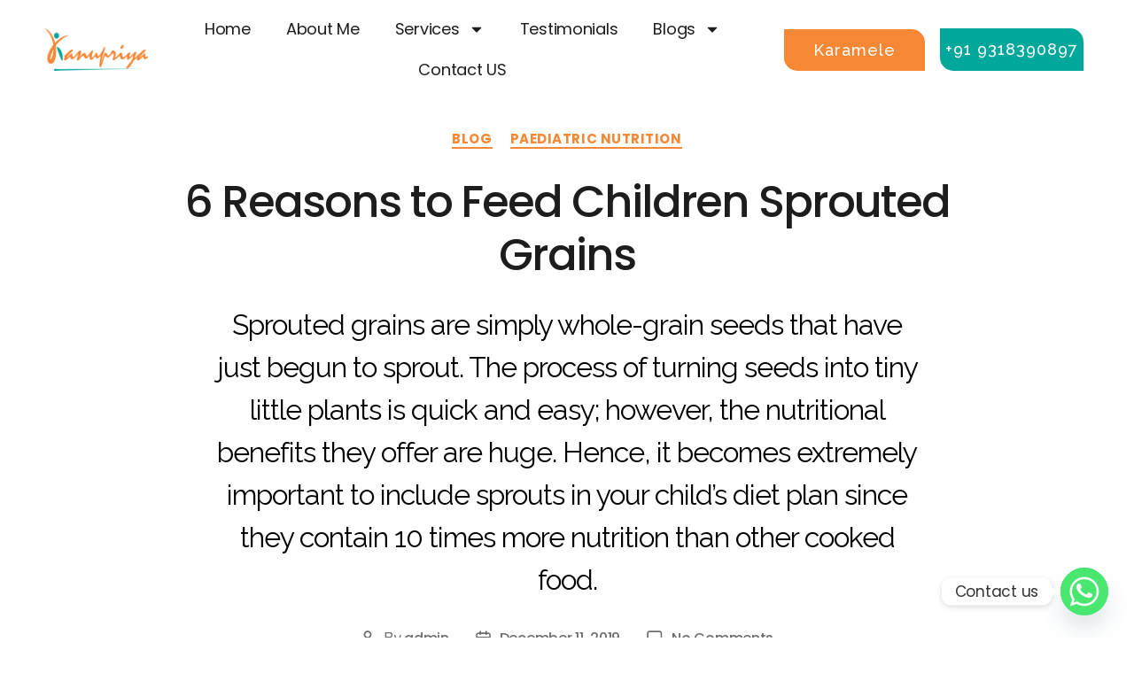

--- FILE ---
content_type: text/html; charset=UTF-8
request_url: https://kanupriyakhanna.in/6-reasons-to-feed-children-sprouted-grains/
body_size: 33817
content:
<!DOCTYPE html>
<html lang="en-US">
<head>
	<meta charset="UTF-8">
	<meta name="viewport" content="width=device-width, initial-scale=1.0"/>
		<meta name='robots' content='index, follow, max-image-preview:large, max-snippet:-1, max-video-preview:-1' />
	<style>img:is([sizes="auto" i], [sizes^="auto," i]) { contain-intrinsic-size: 3000px 1500px }</style>
	
	<!-- This site is optimized with the Yoast SEO plugin v25.3.1 - https://yoast.com/wordpress/plugins/seo/ -->
	<title>6 Reasons to Feed Children Sprouted Grains - Kanupriya Khana</title>
	<link rel="canonical" href="https://kanupriyakhanna.in/6-reasons-to-feed-children-sprouted-grains/" />
	<meta property="og:locale" content="en_US" />
	<meta property="og:type" content="article" />
	<meta property="og:title" content="6 Reasons to Feed Children Sprouted Grains - Kanupriya Khana" />
	<meta property="og:description" content="Sprouted grains are simply whole-grain seeds that have just begun to sprout. The process of turning seeds into tiny little plants is quick and easy; however, the nutritional benefits they offer are huge. Hence, it becomes extremely important to include sprouts in your child’s diet plan since they contain 10 times more nutrition than other cooked food." />
	<meta property="og:url" content="https://kanupriyakhanna.in/6-reasons-to-feed-children-sprouted-grains/" />
	<meta property="og:site_name" content="Kanupriya Khana" />
	<meta property="article:published_time" content="2019-12-11T06:14:20+00:00" />
	<meta property="article:modified_time" content="2024-06-27T11:05:08+00:00" />
	<meta property="og:image" content="https://kanupriyakhanna.in/wp-content/uploads/2019/12/6-Reasons-to-Feed-Children-Sprouted-Grains.jpg" />
	<meta property="og:image:width" content="855" />
	<meta property="og:image:height" content="270" />
	<meta property="og:image:type" content="image/jpeg" />
	<meta name="author" content="admin" />
	<meta name="twitter:card" content="summary_large_image" />
	<meta name="twitter:label1" content="Written by" />
	<meta name="twitter:data1" content="admin" />
	<meta name="twitter:label2" content="Est. reading time" />
	<meta name="twitter:data2" content="2 minutes" />
	<script type="application/ld+json" class="yoast-schema-graph">{"@context":"https://schema.org","@graph":[{"@type":"Article","@id":"https://kanupriyakhanna.in/6-reasons-to-feed-children-sprouted-grains/#article","isPartOf":{"@id":"https://kanupriyakhanna.in/6-reasons-to-feed-children-sprouted-grains/"},"author":{"name":"admin","@id":"https://kanupriyakhanna.in/#/schema/person/1de34077457c9ed99f0dbd2abbdd4067"},"headline":"6 Reasons to Feed Children Sprouted Grains","datePublished":"2019-12-11T06:14:20+00:00","dateModified":"2024-06-27T11:05:08+00:00","mainEntityOfPage":{"@id":"https://kanupriyakhanna.in/6-reasons-to-feed-children-sprouted-grains/"},"wordCount":347,"commentCount":0,"publisher":{"@id":"https://kanupriyakhanna.in/#organization"},"image":{"@id":"https://kanupriyakhanna.in/6-reasons-to-feed-children-sprouted-grains/#primaryimage"},"thumbnailUrl":"https://kanupriyakhanna.in/wp-content/uploads/2019/12/6-Reasons-to-Feed-Children-Sprouted-Grains.jpg","keywords":["child dieticians in Delhi","childs diet plan","Food Recipes For Kids","kids diet plan"],"articleSection":["Blog","Paediatric nutrition"],"inLanguage":"en-US","potentialAction":[{"@type":"CommentAction","name":"Comment","target":["https://kanupriyakhanna.in/6-reasons-to-feed-children-sprouted-grains/#respond"]}]},{"@type":"WebPage","@id":"https://kanupriyakhanna.in/6-reasons-to-feed-children-sprouted-grains/","url":"https://kanupriyakhanna.in/6-reasons-to-feed-children-sprouted-grains/","name":"6 Reasons to Feed Children Sprouted Grains - Kanupriya Khana","isPartOf":{"@id":"https://kanupriyakhanna.in/#website"},"primaryImageOfPage":{"@id":"https://kanupriyakhanna.in/6-reasons-to-feed-children-sprouted-grains/#primaryimage"},"image":{"@id":"https://kanupriyakhanna.in/6-reasons-to-feed-children-sprouted-grains/#primaryimage"},"thumbnailUrl":"https://kanupriyakhanna.in/wp-content/uploads/2019/12/6-Reasons-to-Feed-Children-Sprouted-Grains.jpg","datePublished":"2019-12-11T06:14:20+00:00","dateModified":"2024-06-27T11:05:08+00:00","breadcrumb":{"@id":"https://kanupriyakhanna.in/6-reasons-to-feed-children-sprouted-grains/#breadcrumb"},"inLanguage":"en-US","potentialAction":[{"@type":"ReadAction","target":["https://kanupriyakhanna.in/6-reasons-to-feed-children-sprouted-grains/"]}]},{"@type":"ImageObject","inLanguage":"en-US","@id":"https://kanupriyakhanna.in/6-reasons-to-feed-children-sprouted-grains/#primaryimage","url":"https://kanupriyakhanna.in/wp-content/uploads/2019/12/6-Reasons-to-Feed-Children-Sprouted-Grains.jpg","contentUrl":"https://kanupriyakhanna.in/wp-content/uploads/2019/12/6-Reasons-to-Feed-Children-Sprouted-Grains.jpg","width":855,"height":270,"caption":"childs diet plan"},{"@type":"BreadcrumbList","@id":"https://kanupriyakhanna.in/6-reasons-to-feed-children-sprouted-grains/#breadcrumb","itemListElement":[{"@type":"ListItem","position":1,"name":"Home","item":"https://kanupriyakhanna.in/"},{"@type":"ListItem","position":2,"name":"Feed","item":"https://kanupriyakhanna.in/feed-2/"},{"@type":"ListItem","position":3,"name":"6 Reasons to Feed Children Sprouted Grains"}]},{"@type":"WebSite","@id":"https://kanupriyakhanna.in/#website","url":"https://kanupriyakhanna.in/","name":"Kanupriya Khana","description":"Best Health Coach &amp; Dietitian","publisher":{"@id":"https://kanupriyakhanna.in/#organization"},"potentialAction":[{"@type":"SearchAction","target":{"@type":"EntryPoint","urlTemplate":"https://kanupriyakhanna.in/?s={search_term_string}"},"query-input":{"@type":"PropertyValueSpecification","valueRequired":true,"valueName":"search_term_string"}}],"inLanguage":"en-US"},{"@type":"Organization","@id":"https://kanupriyakhanna.in/#organization","name":"Kanupriya Khana","url":"https://kanupriyakhanna.in/","logo":{"@type":"ImageObject","inLanguage":"en-US","@id":"https://kanupriyakhanna.in/#/schema/logo/image/","url":"https://kanupriyakhanna.in/wp-content/uploads/2024/06/kanupriya-logo-1.webp","contentUrl":"https://kanupriyakhanna.in/wp-content/uploads/2024/06/kanupriya-logo-1.webp","width":1600,"height":642,"caption":"Kanupriya Khana"},"image":{"@id":"https://kanupriyakhanna.in/#/schema/logo/image/"}},{"@type":"Person","@id":"https://kanupriyakhanna.in/#/schema/person/1de34077457c9ed99f0dbd2abbdd4067","name":"admin","image":{"@type":"ImageObject","inLanguage":"en-US","@id":"https://kanupriyakhanna.in/#/schema/person/image/","url":"https://secure.gravatar.com/avatar/6af62a0bfc62a2dd13fd74aef2e916c2ffcbc82152189fd9d5f5a29bd9b039c7?s=96&d=mm&r=g","contentUrl":"https://secure.gravatar.com/avatar/6af62a0bfc62a2dd13fd74aef2e916c2ffcbc82152189fd9d5f5a29bd9b039c7?s=96&d=mm&r=g","caption":"admin"},"sameAs":["https://kanupriyakhanna.in"],"url":"https://kanupriyakhanna.in/author/admin/"}]}</script>
	<!-- / Yoast SEO plugin. -->


<link rel="alternate" type="application/rss+xml" title="Kanupriya Khana &raquo; Feed" href="https://kanupriyakhanna.in/feed/" />
<link rel="alternate" type="application/rss+xml" title="Kanupriya Khana &raquo; Comments Feed" href="https://kanupriyakhanna.in/comments/feed/" />
<link rel="alternate" type="application/rss+xml" title="Kanupriya Khana &raquo; 6 Reasons to Feed Children Sprouted Grains Comments Feed" href="https://kanupriyakhanna.in/6-reasons-to-feed-children-sprouted-grains/feed/" />
<script>
window._wpemojiSettings = {"baseUrl":"https:\/\/s.w.org\/images\/core\/emoji\/16.0.1\/72x72\/","ext":".png","svgUrl":"https:\/\/s.w.org\/images\/core\/emoji\/16.0.1\/svg\/","svgExt":".svg","source":{"concatemoji":"https:\/\/kanupriyakhanna.in\/wp-includes\/js\/wp-emoji-release.min.js?ver=6.8.2"}};
/*! This file is auto-generated */
!function(s,n){var o,i,e;function c(e){try{var t={supportTests:e,timestamp:(new Date).valueOf()};sessionStorage.setItem(o,JSON.stringify(t))}catch(e){}}function p(e,t,n){e.clearRect(0,0,e.canvas.width,e.canvas.height),e.fillText(t,0,0);var t=new Uint32Array(e.getImageData(0,0,e.canvas.width,e.canvas.height).data),a=(e.clearRect(0,0,e.canvas.width,e.canvas.height),e.fillText(n,0,0),new Uint32Array(e.getImageData(0,0,e.canvas.width,e.canvas.height).data));return t.every(function(e,t){return e===a[t]})}function u(e,t){e.clearRect(0,0,e.canvas.width,e.canvas.height),e.fillText(t,0,0);for(var n=e.getImageData(16,16,1,1),a=0;a<n.data.length;a++)if(0!==n.data[a])return!1;return!0}function f(e,t,n,a){switch(t){case"flag":return n(e,"\ud83c\udff3\ufe0f\u200d\u26a7\ufe0f","\ud83c\udff3\ufe0f\u200b\u26a7\ufe0f")?!1:!n(e,"\ud83c\udde8\ud83c\uddf6","\ud83c\udde8\u200b\ud83c\uddf6")&&!n(e,"\ud83c\udff4\udb40\udc67\udb40\udc62\udb40\udc65\udb40\udc6e\udb40\udc67\udb40\udc7f","\ud83c\udff4\u200b\udb40\udc67\u200b\udb40\udc62\u200b\udb40\udc65\u200b\udb40\udc6e\u200b\udb40\udc67\u200b\udb40\udc7f");case"emoji":return!a(e,"\ud83e\udedf")}return!1}function g(e,t,n,a){var r="undefined"!=typeof WorkerGlobalScope&&self instanceof WorkerGlobalScope?new OffscreenCanvas(300,150):s.createElement("canvas"),o=r.getContext("2d",{willReadFrequently:!0}),i=(o.textBaseline="top",o.font="600 32px Arial",{});return e.forEach(function(e){i[e]=t(o,e,n,a)}),i}function t(e){var t=s.createElement("script");t.src=e,t.defer=!0,s.head.appendChild(t)}"undefined"!=typeof Promise&&(o="wpEmojiSettingsSupports",i=["flag","emoji"],n.supports={everything:!0,everythingExceptFlag:!0},e=new Promise(function(e){s.addEventListener("DOMContentLoaded",e,{once:!0})}),new Promise(function(t){var n=function(){try{var e=JSON.parse(sessionStorage.getItem(o));if("object"==typeof e&&"number"==typeof e.timestamp&&(new Date).valueOf()<e.timestamp+604800&&"object"==typeof e.supportTests)return e.supportTests}catch(e){}return null}();if(!n){if("undefined"!=typeof Worker&&"undefined"!=typeof OffscreenCanvas&&"undefined"!=typeof URL&&URL.createObjectURL&&"undefined"!=typeof Blob)try{var e="postMessage("+g.toString()+"("+[JSON.stringify(i),f.toString(),p.toString(),u.toString()].join(",")+"));",a=new Blob([e],{type:"text/javascript"}),r=new Worker(URL.createObjectURL(a),{name:"wpTestEmojiSupports"});return void(r.onmessage=function(e){c(n=e.data),r.terminate(),t(n)})}catch(e){}c(n=g(i,f,p,u))}t(n)}).then(function(e){for(var t in e)n.supports[t]=e[t],n.supports.everything=n.supports.everything&&n.supports[t],"flag"!==t&&(n.supports.everythingExceptFlag=n.supports.everythingExceptFlag&&n.supports[t]);n.supports.everythingExceptFlag=n.supports.everythingExceptFlag&&!n.supports.flag,n.DOMReady=!1,n.readyCallback=function(){n.DOMReady=!0}}).then(function(){return e}).then(function(){var e;n.supports.everything||(n.readyCallback(),(e=n.source||{}).concatemoji?t(e.concatemoji):e.wpemoji&&e.twemoji&&(t(e.twemoji),t(e.wpemoji)))}))}((window,document),window._wpemojiSettings);
</script>
<link rel='stylesheet' id='elementor-frontend-css' href='https://kanupriyakhanna.in/wp-content/plugins/elementor/assets/css/frontend-lite.min.css?ver=3.20.2' media='all' />
<link rel='stylesheet' id='elementor-post-249-css' href='https://kanupriyakhanna.in/wp-content/uploads/elementor/css/post-249.css?ver=1726041476' media='all' />
<link rel='stylesheet' id='elementor-post-297-css' href='https://kanupriyakhanna.in/wp-content/uploads/elementor/css/post-297.css?ver=1719576412' media='all' />
<style id='wp-emoji-styles-inline-css'>

	img.wp-smiley, img.emoji {
		display: inline !important;
		border: none !important;
		box-shadow: none !important;
		height: 1em !important;
		width: 1em !important;
		margin: 0 0.07em !important;
		vertical-align: -0.1em !important;
		background: none !important;
		padding: 0 !important;
	}
</style>
<link rel='stylesheet' id='wp-block-library-css' href='https://kanupriyakhanna.in/wp-includes/css/dist/block-library/style.min.css?ver=6.8.2' media='all' />
<style id='classic-theme-styles-inline-css'>
/*! This file is auto-generated */
.wp-block-button__link{color:#fff;background-color:#32373c;border-radius:9999px;box-shadow:none;text-decoration:none;padding:calc(.667em + 2px) calc(1.333em + 2px);font-size:1.125em}.wp-block-file__button{background:#32373c;color:#fff;text-decoration:none}
</style>
<style id='global-styles-inline-css'>
:root{--wp--preset--aspect-ratio--square: 1;--wp--preset--aspect-ratio--4-3: 4/3;--wp--preset--aspect-ratio--3-4: 3/4;--wp--preset--aspect-ratio--3-2: 3/2;--wp--preset--aspect-ratio--2-3: 2/3;--wp--preset--aspect-ratio--16-9: 16/9;--wp--preset--aspect-ratio--9-16: 9/16;--wp--preset--color--black: #000000;--wp--preset--color--cyan-bluish-gray: #abb8c3;--wp--preset--color--white: #ffffff;--wp--preset--color--pale-pink: #f78da7;--wp--preset--color--vivid-red: #cf2e2e;--wp--preset--color--luminous-vivid-orange: #ff6900;--wp--preset--color--luminous-vivid-amber: #fcb900;--wp--preset--color--light-green-cyan: #7bdcb5;--wp--preset--color--vivid-green-cyan: #00d084;--wp--preset--color--pale-cyan-blue: #8ed1fc;--wp--preset--color--vivid-cyan-blue: #0693e3;--wp--preset--color--vivid-purple: #9b51e0;--wp--preset--color--accent: #e22658;--wp--preset--color--primary: #000000;--wp--preset--color--secondary: #6d6d6d;--wp--preset--color--subtle-background: #dbdbdb;--wp--preset--color--background: #ffffff;--wp--preset--gradient--vivid-cyan-blue-to-vivid-purple: linear-gradient(135deg,rgba(6,147,227,1) 0%,rgb(155,81,224) 100%);--wp--preset--gradient--light-green-cyan-to-vivid-green-cyan: linear-gradient(135deg,rgb(122,220,180) 0%,rgb(0,208,130) 100%);--wp--preset--gradient--luminous-vivid-amber-to-luminous-vivid-orange: linear-gradient(135deg,rgba(252,185,0,1) 0%,rgba(255,105,0,1) 100%);--wp--preset--gradient--luminous-vivid-orange-to-vivid-red: linear-gradient(135deg,rgba(255,105,0,1) 0%,rgb(207,46,46) 100%);--wp--preset--gradient--very-light-gray-to-cyan-bluish-gray: linear-gradient(135deg,rgb(238,238,238) 0%,rgb(169,184,195) 100%);--wp--preset--gradient--cool-to-warm-spectrum: linear-gradient(135deg,rgb(74,234,220) 0%,rgb(151,120,209) 20%,rgb(207,42,186) 40%,rgb(238,44,130) 60%,rgb(251,105,98) 80%,rgb(254,248,76) 100%);--wp--preset--gradient--blush-light-purple: linear-gradient(135deg,rgb(255,206,236) 0%,rgb(152,150,240) 100%);--wp--preset--gradient--blush-bordeaux: linear-gradient(135deg,rgb(254,205,165) 0%,rgb(254,45,45) 50%,rgb(107,0,62) 100%);--wp--preset--gradient--luminous-dusk: linear-gradient(135deg,rgb(255,203,112) 0%,rgb(199,81,192) 50%,rgb(65,88,208) 100%);--wp--preset--gradient--pale-ocean: linear-gradient(135deg,rgb(255,245,203) 0%,rgb(182,227,212) 50%,rgb(51,167,181) 100%);--wp--preset--gradient--electric-grass: linear-gradient(135deg,rgb(202,248,128) 0%,rgb(113,206,126) 100%);--wp--preset--gradient--midnight: linear-gradient(135deg,rgb(2,3,129) 0%,rgb(40,116,252) 100%);--wp--preset--font-size--small: 18px;--wp--preset--font-size--medium: 20px;--wp--preset--font-size--large: 26.25px;--wp--preset--font-size--x-large: 42px;--wp--preset--font-size--normal: 21px;--wp--preset--font-size--larger: 32px;--wp--preset--spacing--20: 0.44rem;--wp--preset--spacing--30: 0.67rem;--wp--preset--spacing--40: 1rem;--wp--preset--spacing--50: 1.5rem;--wp--preset--spacing--60: 2.25rem;--wp--preset--spacing--70: 3.38rem;--wp--preset--spacing--80: 5.06rem;--wp--preset--shadow--natural: 6px 6px 9px rgba(0, 0, 0, 0.2);--wp--preset--shadow--deep: 12px 12px 50px rgba(0, 0, 0, 0.4);--wp--preset--shadow--sharp: 6px 6px 0px rgba(0, 0, 0, 0.2);--wp--preset--shadow--outlined: 6px 6px 0px -3px rgba(255, 255, 255, 1), 6px 6px rgba(0, 0, 0, 1);--wp--preset--shadow--crisp: 6px 6px 0px rgba(0, 0, 0, 1);}:where(.is-layout-flex){gap: 0.5em;}:where(.is-layout-grid){gap: 0.5em;}body .is-layout-flex{display: flex;}.is-layout-flex{flex-wrap: wrap;align-items: center;}.is-layout-flex > :is(*, div){margin: 0;}body .is-layout-grid{display: grid;}.is-layout-grid > :is(*, div){margin: 0;}:where(.wp-block-columns.is-layout-flex){gap: 2em;}:where(.wp-block-columns.is-layout-grid){gap: 2em;}:where(.wp-block-post-template.is-layout-flex){gap: 1.25em;}:where(.wp-block-post-template.is-layout-grid){gap: 1.25em;}.has-black-color{color: var(--wp--preset--color--black) !important;}.has-cyan-bluish-gray-color{color: var(--wp--preset--color--cyan-bluish-gray) !important;}.has-white-color{color: var(--wp--preset--color--white) !important;}.has-pale-pink-color{color: var(--wp--preset--color--pale-pink) !important;}.has-vivid-red-color{color: var(--wp--preset--color--vivid-red) !important;}.has-luminous-vivid-orange-color{color: var(--wp--preset--color--luminous-vivid-orange) !important;}.has-luminous-vivid-amber-color{color: var(--wp--preset--color--luminous-vivid-amber) !important;}.has-light-green-cyan-color{color: var(--wp--preset--color--light-green-cyan) !important;}.has-vivid-green-cyan-color{color: var(--wp--preset--color--vivid-green-cyan) !important;}.has-pale-cyan-blue-color{color: var(--wp--preset--color--pale-cyan-blue) !important;}.has-vivid-cyan-blue-color{color: var(--wp--preset--color--vivid-cyan-blue) !important;}.has-vivid-purple-color{color: var(--wp--preset--color--vivid-purple) !important;}.has-black-background-color{background-color: var(--wp--preset--color--black) !important;}.has-cyan-bluish-gray-background-color{background-color: var(--wp--preset--color--cyan-bluish-gray) !important;}.has-white-background-color{background-color: var(--wp--preset--color--white) !important;}.has-pale-pink-background-color{background-color: var(--wp--preset--color--pale-pink) !important;}.has-vivid-red-background-color{background-color: var(--wp--preset--color--vivid-red) !important;}.has-luminous-vivid-orange-background-color{background-color: var(--wp--preset--color--luminous-vivid-orange) !important;}.has-luminous-vivid-amber-background-color{background-color: var(--wp--preset--color--luminous-vivid-amber) !important;}.has-light-green-cyan-background-color{background-color: var(--wp--preset--color--light-green-cyan) !important;}.has-vivid-green-cyan-background-color{background-color: var(--wp--preset--color--vivid-green-cyan) !important;}.has-pale-cyan-blue-background-color{background-color: var(--wp--preset--color--pale-cyan-blue) !important;}.has-vivid-cyan-blue-background-color{background-color: var(--wp--preset--color--vivid-cyan-blue) !important;}.has-vivid-purple-background-color{background-color: var(--wp--preset--color--vivid-purple) !important;}.has-black-border-color{border-color: var(--wp--preset--color--black) !important;}.has-cyan-bluish-gray-border-color{border-color: var(--wp--preset--color--cyan-bluish-gray) !important;}.has-white-border-color{border-color: var(--wp--preset--color--white) !important;}.has-pale-pink-border-color{border-color: var(--wp--preset--color--pale-pink) !important;}.has-vivid-red-border-color{border-color: var(--wp--preset--color--vivid-red) !important;}.has-luminous-vivid-orange-border-color{border-color: var(--wp--preset--color--luminous-vivid-orange) !important;}.has-luminous-vivid-amber-border-color{border-color: var(--wp--preset--color--luminous-vivid-amber) !important;}.has-light-green-cyan-border-color{border-color: var(--wp--preset--color--light-green-cyan) !important;}.has-vivid-green-cyan-border-color{border-color: var(--wp--preset--color--vivid-green-cyan) !important;}.has-pale-cyan-blue-border-color{border-color: var(--wp--preset--color--pale-cyan-blue) !important;}.has-vivid-cyan-blue-border-color{border-color: var(--wp--preset--color--vivid-cyan-blue) !important;}.has-vivid-purple-border-color{border-color: var(--wp--preset--color--vivid-purple) !important;}.has-vivid-cyan-blue-to-vivid-purple-gradient-background{background: var(--wp--preset--gradient--vivid-cyan-blue-to-vivid-purple) !important;}.has-light-green-cyan-to-vivid-green-cyan-gradient-background{background: var(--wp--preset--gradient--light-green-cyan-to-vivid-green-cyan) !important;}.has-luminous-vivid-amber-to-luminous-vivid-orange-gradient-background{background: var(--wp--preset--gradient--luminous-vivid-amber-to-luminous-vivid-orange) !important;}.has-luminous-vivid-orange-to-vivid-red-gradient-background{background: var(--wp--preset--gradient--luminous-vivid-orange-to-vivid-red) !important;}.has-very-light-gray-to-cyan-bluish-gray-gradient-background{background: var(--wp--preset--gradient--very-light-gray-to-cyan-bluish-gray) !important;}.has-cool-to-warm-spectrum-gradient-background{background: var(--wp--preset--gradient--cool-to-warm-spectrum) !important;}.has-blush-light-purple-gradient-background{background: var(--wp--preset--gradient--blush-light-purple) !important;}.has-blush-bordeaux-gradient-background{background: var(--wp--preset--gradient--blush-bordeaux) !important;}.has-luminous-dusk-gradient-background{background: var(--wp--preset--gradient--luminous-dusk) !important;}.has-pale-ocean-gradient-background{background: var(--wp--preset--gradient--pale-ocean) !important;}.has-electric-grass-gradient-background{background: var(--wp--preset--gradient--electric-grass) !important;}.has-midnight-gradient-background{background: var(--wp--preset--gradient--midnight) !important;}.has-small-font-size{font-size: var(--wp--preset--font-size--small) !important;}.has-medium-font-size{font-size: var(--wp--preset--font-size--medium) !important;}.has-large-font-size{font-size: var(--wp--preset--font-size--large) !important;}.has-x-large-font-size{font-size: var(--wp--preset--font-size--x-large) !important;}
:where(.wp-block-post-template.is-layout-flex){gap: 1.25em;}:where(.wp-block-post-template.is-layout-grid){gap: 1.25em;}
:where(.wp-block-columns.is-layout-flex){gap: 2em;}:where(.wp-block-columns.is-layout-grid){gap: 2em;}
:root :where(.wp-block-pullquote){font-size: 1.5em;line-height: 1.6;}
</style>
<link rel='stylesheet' id='chaty-front-css-css' href='https://kanupriyakhanna.in/wp-content/plugins/chaty/css/chaty-front.min.css?ver=3.2.61718356697' media='all' />
<link rel='stylesheet' id='rt-fontawsome-css' href='https://kanupriyakhanna.in/wp-content/plugins/the-post-grid/assets/vendor/font-awesome/css/font-awesome.min.css?ver=7.7.3' media='all' />
<link rel='stylesheet' id='rt-tpg-block-css' href='https://kanupriyakhanna.in/wp-content/plugins/the-post-grid/assets/css/tpg-block.min.css?ver=7.7.3' media='all' />
<link rel='stylesheet' id='twentytwenty-style-css' href='https://kanupriyakhanna.in/wp-content/themes/twentytwenty/style.css?ver=2.5' media='all' />
<style id='twentytwenty-style-inline-css'>
.color-accent,.color-accent-hover:hover,.color-accent-hover:focus,:root .has-accent-color,.has-drop-cap:not(:focus):first-letter,.wp-block-button.is-style-outline,a { color: #e22658; }blockquote,.border-color-accent,.border-color-accent-hover:hover,.border-color-accent-hover:focus { border-color: #e22658; }button,.button,.faux-button,.wp-block-button__link,.wp-block-file .wp-block-file__button,input[type="button"],input[type="reset"],input[type="submit"],.bg-accent,.bg-accent-hover:hover,.bg-accent-hover:focus,:root .has-accent-background-color,.comment-reply-link { background-color: #e22658; }.fill-children-accent,.fill-children-accent * { fill: #e22658; }:root .has-background-color,button,.button,.faux-button,.wp-block-button__link,.wp-block-file__button,input[type="button"],input[type="reset"],input[type="submit"],.wp-block-button,.comment-reply-link,.has-background.has-primary-background-color:not(.has-text-color),.has-background.has-primary-background-color *:not(.has-text-color),.has-background.has-accent-background-color:not(.has-text-color),.has-background.has-accent-background-color *:not(.has-text-color) { color: #ffffff; }:root .has-background-background-color { background-color: #ffffff; }body,.entry-title a,:root .has-primary-color { color: #000000; }:root .has-primary-background-color { background-color: #000000; }cite,figcaption,.wp-caption-text,.post-meta,.entry-content .wp-block-archives li,.entry-content .wp-block-categories li,.entry-content .wp-block-latest-posts li,.wp-block-latest-comments__comment-date,.wp-block-latest-posts__post-date,.wp-block-embed figcaption,.wp-block-image figcaption,.wp-block-pullquote cite,.comment-metadata,.comment-respond .comment-notes,.comment-respond .logged-in-as,.pagination .dots,.entry-content hr:not(.has-background),hr.styled-separator,:root .has-secondary-color { color: #6d6d6d; }:root .has-secondary-background-color { background-color: #6d6d6d; }pre,fieldset,input,textarea,table,table *,hr { border-color: #dbdbdb; }caption,code,code,kbd,samp,.wp-block-table.is-style-stripes tbody tr:nth-child(odd),:root .has-subtle-background-background-color { background-color: #dbdbdb; }.wp-block-table.is-style-stripes { border-bottom-color: #dbdbdb; }.wp-block-latest-posts.is-grid li { border-top-color: #dbdbdb; }:root .has-subtle-background-color { color: #dbdbdb; }body:not(.overlay-header) .primary-menu > li > a,body:not(.overlay-header) .primary-menu > li > .icon,.modal-menu a,.footer-menu a, .footer-widgets a:where(:not(.wp-block-button__link)),#site-footer .wp-block-button.is-style-outline,.wp-block-pullquote:before,.singular:not(.overlay-header) .entry-header a,.archive-header a,.header-footer-group .color-accent,.header-footer-group .color-accent-hover:hover { color: #cd2653; }.social-icons a,#site-footer button:not(.toggle),#site-footer .button,#site-footer .faux-button,#site-footer .wp-block-button__link,#site-footer .wp-block-file__button,#site-footer input[type="button"],#site-footer input[type="reset"],#site-footer input[type="submit"] { background-color: #cd2653; }.header-footer-group,body:not(.overlay-header) #site-header .toggle,.menu-modal .toggle { color: #000000; }body:not(.overlay-header) .primary-menu ul { background-color: #000000; }body:not(.overlay-header) .primary-menu > li > ul:after { border-bottom-color: #000000; }body:not(.overlay-header) .primary-menu ul ul:after { border-left-color: #000000; }.site-description,body:not(.overlay-header) .toggle-inner .toggle-text,.widget .post-date,.widget .rss-date,.widget_archive li,.widget_categories li,.widget cite,.widget_pages li,.widget_meta li,.widget_nav_menu li,.powered-by-wordpress,.to-the-top,.singular .entry-header .post-meta,.singular:not(.overlay-header) .entry-header .post-meta a { color: #6d6d6d; }.header-footer-group pre,.header-footer-group fieldset,.header-footer-group input,.header-footer-group textarea,.header-footer-group table,.header-footer-group table *,.footer-nav-widgets-wrapper,#site-footer,.menu-modal nav *,.footer-widgets-outer-wrapper,.footer-top { border-color: #dcd7ca; }.header-footer-group table caption,body:not(.overlay-header) .header-inner .toggle-wrapper::before { background-color: #dcd7ca; }
</style>
<link rel='stylesheet' id='twentytwenty-print-style-css' href='https://kanupriyakhanna.in/wp-content/themes/twentytwenty/print.css?ver=2.5' media='print' />
<link rel='stylesheet' id='elementor-icons-ekiticons-css' href='https://kanupriyakhanna.in/wp-content/plugins/elementskit-lite/modules/elementskit-icon-pack/assets/css/ekiticons.css?ver=3.0.7' media='all' />
<link rel='stylesheet' id='ekit-widget-styles-css' href='https://kanupriyakhanna.in/wp-content/plugins/elementskit-lite/widgets/init/assets/css/widget-styles.css?ver=3.0.7' media='all' />
<link rel='stylesheet' id='ekit-responsive-css' href='https://kanupriyakhanna.in/wp-content/plugins/elementskit-lite/widgets/init/assets/css/responsive.css?ver=3.0.7' media='all' />
<link rel='stylesheet' id='google-fonts-1-css' href='https://fonts.googleapis.com/css?family=Poppins%3A100%2C100italic%2C200%2C200italic%2C300%2C300italic%2C400%2C400italic%2C500%2C500italic%2C600%2C600italic%2C700%2C700italic%2C800%2C800italic%2C900%2C900italic%7CRaleway%3A100%2C100italic%2C200%2C200italic%2C300%2C300italic%2C400%2C400italic%2C500%2C500italic%2C600%2C600italic%2C700%2C700italic%2C800%2C800italic%2C900%2C900italic&#038;display=swap&#038;ver=6.8.2' media='all' />
<link rel="preconnect" href="https://fonts.gstatic.com/" crossorigin><script src="https://kanupriyakhanna.in/wp-includes/js/jquery/jquery.min.js?ver=3.7.1" id="jquery-core-js"></script>
<script src="https://kanupriyakhanna.in/wp-includes/js/jquery/jquery-migrate.min.js?ver=3.4.1" id="jquery-migrate-js"></script>
<script src="https://kanupriyakhanna.in/wp-content/themes/twentytwenty/assets/js/index.js?ver=2.5" id="twentytwenty-js-js" defer data-wp-strategy="defer"></script>
<link rel="https://api.w.org/" href="https://kanupriyakhanna.in/wp-json/" /><link rel="alternate" title="JSON" type="application/json" href="https://kanupriyakhanna.in/wp-json/wp/v2/posts/5416" /><link rel="EditURI" type="application/rsd+xml" title="RSD" href="https://kanupriyakhanna.in/xmlrpc.php?rsd" />
<meta name="generator" content="WordPress 6.8.2" />
<link rel='shortlink' href='https://kanupriyakhanna.in/?p=5416' />
<link rel="alternate" title="oEmbed (JSON)" type="application/json+oembed" href="https://kanupriyakhanna.in/wp-json/oembed/1.0/embed?url=https%3A%2F%2Fkanupriyakhanna.in%2F6-reasons-to-feed-children-sprouted-grains%2F" />
<link rel="alternate" title="oEmbed (XML)" type="text/xml+oembed" href="https://kanupriyakhanna.in/wp-json/oembed/1.0/embed?url=https%3A%2F%2Fkanupriyakhanna.in%2F6-reasons-to-feed-children-sprouted-grains%2F&#038;format=xml" />
<meta name="google-site-verification" content="4vmoX5q9CFPZwZNEzKQMZfp58Ch-7pdpnQrcQCmlmAo" />
<meta name="trustpilot-one-time-domain-verification-id" content="30a2bedf-ea3d-4bc5-8909-11f4b3d4ef3f"/>
<!-- Google tag (gtag.js) -->
<script async src="https://www.googletagmanager.com/gtag/js?id=G-BNJX7DEQLS"></script>
<script>
  window.dataLayer = window.dataLayer || [];
  function gtag(){dataLayer.push(arguments);}
  gtag('js', new Date());

  gtag('config', 'G-BNJX7DEQLS');
</script>
<meta name="p:domain_verify" content="86708c5e1f4d6efadecd32298183126a"/>
		<script>

			jQuery(window).on('elementor/frontend/init', function () {
				var previewIframe = jQuery('#elementor-preview-iframe').get(0);

				// Attach a load event listener to the preview iframe
				jQuery(previewIframe).on('load', function () {
					var tpg_selector = tpg_str_rev("nottub-tropmi-gpttr nottub-aera-noitces-dda-rotnemele");

					var logo = "https://kanupriyakhanna.in/wp-content/plugins/the-post-grid";
					var log_path = "/assets/images/icon-40x40.svg"; //tpg_str_rev("gvs.04x04-noci/segami/stessa/");

					jQuery('<div class="' + tpg_selector + '" style="vertical-align: bottom;margin-left: 5px;"><img src="' + logo + log_path + '" alt="TPG"/></div>').insertBefore(".elementor-add-section-drag-title");
				});

			});
		</script>
		<style>
			:root {
				--tpg-primary-color: #0d6efd;
				--tpg-secondary-color: #0654c4;
				--tpg-primary-light: #c4d0ff
			}

					</style>

			<script>document.documentElement.className = document.documentElement.className.replace( 'no-js', 'js' );</script>
	<meta name="generator" content="Elementor 3.20.2; features: e_optimized_assets_loading, e_optimized_css_loading, e_font_icon_svg, additional_custom_breakpoints, block_editor_assets_optimize, e_image_loading_optimization; settings: css_print_method-external, google_font-enabled, font_display-swap">
<style id="custom-background-css">
body.custom-background { background-color: #ffffff; }
</style>
	<link rel="icon" href="https://kanupriyakhanna.in/wp-content/uploads/2024/06/cropped-kanupriya-logo-1-32x32.webp" sizes="32x32" />
<link rel="icon" href="https://kanupriyakhanna.in/wp-content/uploads/2024/06/cropped-kanupriya-logo-1-192x192.webp" sizes="192x192" />
<link rel="apple-touch-icon" href="https://kanupriyakhanna.in/wp-content/uploads/2024/06/cropped-kanupriya-logo-1-180x180.webp" />
<meta name="msapplication-TileImage" content="https://kanupriyakhanna.in/wp-content/uploads/2024/06/cropped-kanupriya-logo-1-270x270.webp" />
		<style id="wp-custom-css">
			.reduced-spacing.footer-top-visible .footer-nav-widgets-wrapper, .reduced-spacing.footer-top-hidden #site-footer {
    border-top-width: 0.1rem;
    display: none;
}		</style>
		</head>
<body class="wp-singular post-template-default single single-post postid-5416 single-format-standard custom-background wp-custom-logo wp-embed-responsive wp-theme-twentytwenty rttpg rttpg-7.7.3 radius-frontend rttpg-body-wrap singular enable-search-modal has-post-thumbnail has-single-pagination showing-comments show-avatars footer-top-visible reduced-spacing elementor-default elementor-kit-229">
<a class="skip-link screen-reader-text" href="#site-content">Skip to the content</a><div class="ekit-template-content-markup ekit-template-content-header ekit-template-content-theme-support">
		<div data-elementor-type="wp-post" data-elementor-id="249" class="elementor elementor-249" data-elementor-post-type="elementskit_template">
						<section class="elementor-section elementor-top-section elementor-element elementor-element-331a04e6 elementor-section-content-middle elementor-section-full_width elementor-section-height-default elementor-section-height-default" data-id="331a04e6" data-element_type="section" data-settings="{&quot;background_background&quot;:&quot;classic&quot;,&quot;sticky&quot;:&quot;top&quot;,&quot;sticky_on&quot;:[&quot;desktop&quot;,&quot;tablet&quot;],&quot;sticky_offset&quot;:0,&quot;sticky_effects_offset&quot;:0}">
						<div class="elementor-container elementor-column-gap-no">
					<div class="elementor-column elementor-col-25 elementor-top-column elementor-element elementor-element-2d84c931" data-id="2d84c931" data-element_type="column">
			<div class="elementor-widget-wrap elementor-element-populated">
						<div class="elementor-element elementor-element-b6640be elementor-widget__width-initial elementor-widget-mobile__width-initial elementor-widget-tablet__width-initial elementor-widget elementor-widget-image" data-id="b6640be" data-element_type="widget" data-widget_type="image.default">
				<div class="elementor-widget-container">
			<style>/*! elementor - v3.20.0 - 20-03-2024 */
.elementor-widget-image{text-align:center}.elementor-widget-image a{display:inline-block}.elementor-widget-image a img[src$=".svg"]{width:48px}.elementor-widget-image img{vertical-align:middle;display:inline-block}</style>											<a href="https://kanupriyakhanna.in/">
							<img fetchpriority="high" width="580" height="233" src="https://kanupriyakhanna.in/wp-content/uploads/2024/06/kanupriya-logo-1-1024x411.webp" class="attachment-large size-large wp-image-243" alt="" />								</a>
													</div>
				</div>
					</div>
		</div>
				<div class="elementor-column elementor-col-25 elementor-top-column elementor-element elementor-element-55e2cdb8" data-id="55e2cdb8" data-element_type="column">
			<div class="elementor-widget-wrap elementor-element-populated">
						<div class="elementor-element elementor-element-dbd23e0 elementor-widget__width-initial elementor-nav-menu__align-center elementor-nav-menu--stretch elementor-widget-mobile__width-initial elementor-widget-tablet__width-initial elementor-nav-menu--dropdown-tablet elementor-nav-menu__text-align-aside elementor-nav-menu--toggle elementor-nav-menu--burger elementor-widget elementor-widget-nav-menu" data-id="dbd23e0" data-element_type="widget" data-settings="{&quot;full_width&quot;:&quot;stretch&quot;,&quot;layout&quot;:&quot;horizontal&quot;,&quot;submenu_icon&quot;:{&quot;value&quot;:&quot;&lt;svg class=\&quot;e-font-icon-svg e-fas-caret-down\&quot; viewBox=\&quot;0 0 320 512\&quot; xmlns=\&quot;http:\/\/www.w3.org\/2000\/svg\&quot;&gt;&lt;path d=\&quot;M31.3 192h257.3c17.8 0 26.7 21.5 14.1 34.1L174.1 354.8c-7.8 7.8-20.5 7.8-28.3 0L17.2 226.1C4.6 213.5 13.5 192 31.3 192z\&quot;&gt;&lt;\/path&gt;&lt;\/svg&gt;&quot;,&quot;library&quot;:&quot;fa-solid&quot;},&quot;toggle&quot;:&quot;burger&quot;}" data-widget_type="nav-menu.default">
				<div class="elementor-widget-container">
			<link rel="stylesheet" href="https://kanupriyakhanna.in/wp-content/plugins/elementor-pro/assets/css/widget-nav-menu.min.css">			<nav class="elementor-nav-menu--main elementor-nav-menu__container elementor-nav-menu--layout-horizontal e--pointer-text e--animation-none">
				<ul id="menu-1-dbd23e0" class="elementor-nav-menu"><li class="menu-item menu-item-type-post_type menu-item-object-page menu-item-home menu-item-259"><a href="https://kanupriyakhanna.in/" class="elementor-item">Home</a></li>
<li class="menu-item menu-item-type-post_type menu-item-object-page menu-item-317"><a href="https://kanupriyakhanna.in/about/" class="elementor-item">About Me</a></li>
<li class="menu-item menu-item-type-custom menu-item-object-custom menu-item-has-children menu-item-8232"><a href="#" class="elementor-item elementor-item-anchor">Services</a>
<ul class="sub-menu elementor-nav-menu--dropdown">
	<li class="menu-item menu-item-type-post_type menu-item-object-page menu-item-574"><a href="https://kanupriyakhanna.in/auto-immune-disorders/" class="elementor-sub-item">Auto Immune Disorders</a></li>
	<li class="menu-item menu-item-type-post_type menu-item-object-page menu-item-362"><a href="https://kanupriyakhanna.in/fertility-nutrition/" class="elementor-sub-item">Fertility Nutrition</a></li>
	<li class="menu-item menu-item-type-post_type menu-item-object-page menu-item-573"><a href="https://kanupriyakhanna.in/food-allergies-intolerances/" class="elementor-sub-item">Food Allergies &#038; Intolerances</a></li>
	<li class="menu-item menu-item-type-post_type menu-item-object-page menu-item-572"><a href="https://kanupriyakhanna.in/paediatric-nutrition/" class="elementor-sub-item">Paediatric Nutrition</a></li>
	<li class="menu-item menu-item-type-post_type menu-item-object-page menu-item-8498"><a href="https://kanupriyakhanna.in/pregnancy-lactation-nutrition/" class="elementor-sub-item">Pregnancy &#038; Lactation Nutrition</a></li>
	<li class="menu-item menu-item-type-post_type menu-item-object-page menu-item-575"><a href="https://kanupriyakhanna.in/weight-loss-and-diabetes/" class="elementor-sub-item">Weight loss and Diabetes</a></li>
</ul>
</li>
<li class="menu-item menu-item-type-post_type menu-item-object-page menu-item-314"><a href="https://kanupriyakhanna.in/testimonials/" class="elementor-item">Testimonials</a></li>
<li class="menu-item menu-item-type-custom menu-item-object-custom menu-item-has-children menu-item-8632"><a href="#" class="elementor-item elementor-item-anchor">Blogs</a>
<ul class="sub-menu elementor-nav-menu--dropdown">
	<li class="menu-item menu-item-type-post_type menu-item-object-page menu-item-8937"><a href="https://kanupriyakhanna.in/nutrition-for-fertility/" class="elementor-sub-item">Nutrition for Fertility</a></li>
	<li class="menu-item menu-item-type-post_type menu-item-object-page menu-item-8936"><a href="https://kanupriyakhanna.in/nutrition-during-pregnancy/" class="elementor-sub-item">Nutrition during pregnancy</a></li>
	<li class="menu-item menu-item-type-post_type menu-item-object-page menu-item-8935"><a href="https://kanupriyakhanna.in/nutrition-for-lactation/" class="elementor-sub-item">Nutrition for lactation</a></li>
	<li class="menu-item menu-item-type-post_type menu-item-object-page menu-item-8932"><a href="https://kanupriyakhanna.in/paediatric-nutrition-2/" class="elementor-sub-item">Paediatric nutrition</a></li>
	<li class="menu-item menu-item-type-post_type menu-item-object-page menu-item-8934"><a href="https://kanupriyakhanna.in/other-nutrition-blogs/" class="elementor-sub-item">Other nutrition blogs</a></li>
	<li class="menu-item menu-item-type-post_type menu-item-object-page menu-item-8933"><a href="https://kanupriyakhanna.in/recipe-section/" class="elementor-sub-item">Recipe section</a></li>
</ul>
</li>
<li class="menu-item menu-item-type-post_type menu-item-object-page menu-item-316"><a href="https://kanupriyakhanna.in/contact-us/" class="elementor-item">Contact US</a></li>
</ul>			</nav>
					<div class="elementor-menu-toggle" role="button" tabindex="0" aria-label="Menu Toggle" aria-expanded="false">
			<svg aria-hidden="true" role="presentation" class="elementor-menu-toggle__icon--open e-font-icon-svg e-eicon-menu-bar" viewBox="0 0 1000 1000" xmlns="http://www.w3.org/2000/svg"><path d="M104 333H896C929 333 958 304 958 271S929 208 896 208H104C71 208 42 237 42 271S71 333 104 333ZM104 583H896C929 583 958 554 958 521S929 458 896 458H104C71 458 42 487 42 521S71 583 104 583ZM104 833H896C929 833 958 804 958 771S929 708 896 708H104C71 708 42 737 42 771S71 833 104 833Z"></path></svg><svg aria-hidden="true" role="presentation" class="elementor-menu-toggle__icon--close e-font-icon-svg e-eicon-close" viewBox="0 0 1000 1000" xmlns="http://www.w3.org/2000/svg"><path d="M742 167L500 408 258 167C246 154 233 150 217 150 196 150 179 158 167 167 154 179 150 196 150 212 150 229 154 242 171 254L408 500 167 742C138 771 138 800 167 829 196 858 225 858 254 829L496 587 738 829C750 842 767 846 783 846 800 846 817 842 829 829 842 817 846 804 846 783 846 767 842 750 829 737L588 500 833 258C863 229 863 200 833 171 804 137 775 137 742 167Z"></path></svg>			<span class="elementor-screen-only">Menu</span>
		</div>
					<nav class="elementor-nav-menu--dropdown elementor-nav-menu__container" aria-hidden="true">
				<ul id="menu-2-dbd23e0" class="elementor-nav-menu"><li class="menu-item menu-item-type-post_type menu-item-object-page menu-item-home menu-item-259"><a href="https://kanupriyakhanna.in/" class="elementor-item" tabindex="-1">Home</a></li>
<li class="menu-item menu-item-type-post_type menu-item-object-page menu-item-317"><a href="https://kanupriyakhanna.in/about/" class="elementor-item" tabindex="-1">About Me</a></li>
<li class="menu-item menu-item-type-custom menu-item-object-custom menu-item-has-children menu-item-8232"><a href="#" class="elementor-item elementor-item-anchor" tabindex="-1">Services</a>
<ul class="sub-menu elementor-nav-menu--dropdown">
	<li class="menu-item menu-item-type-post_type menu-item-object-page menu-item-574"><a href="https://kanupriyakhanna.in/auto-immune-disorders/" class="elementor-sub-item" tabindex="-1">Auto Immune Disorders</a></li>
	<li class="menu-item menu-item-type-post_type menu-item-object-page menu-item-362"><a href="https://kanupriyakhanna.in/fertility-nutrition/" class="elementor-sub-item" tabindex="-1">Fertility Nutrition</a></li>
	<li class="menu-item menu-item-type-post_type menu-item-object-page menu-item-573"><a href="https://kanupriyakhanna.in/food-allergies-intolerances/" class="elementor-sub-item" tabindex="-1">Food Allergies &#038; Intolerances</a></li>
	<li class="menu-item menu-item-type-post_type menu-item-object-page menu-item-572"><a href="https://kanupriyakhanna.in/paediatric-nutrition/" class="elementor-sub-item" tabindex="-1">Paediatric Nutrition</a></li>
	<li class="menu-item menu-item-type-post_type menu-item-object-page menu-item-8498"><a href="https://kanupriyakhanna.in/pregnancy-lactation-nutrition/" class="elementor-sub-item" tabindex="-1">Pregnancy &#038; Lactation Nutrition</a></li>
	<li class="menu-item menu-item-type-post_type menu-item-object-page menu-item-575"><a href="https://kanupriyakhanna.in/weight-loss-and-diabetes/" class="elementor-sub-item" tabindex="-1">Weight loss and Diabetes</a></li>
</ul>
</li>
<li class="menu-item menu-item-type-post_type menu-item-object-page menu-item-314"><a href="https://kanupriyakhanna.in/testimonials/" class="elementor-item" tabindex="-1">Testimonials</a></li>
<li class="menu-item menu-item-type-custom menu-item-object-custom menu-item-has-children menu-item-8632"><a href="#" class="elementor-item elementor-item-anchor" tabindex="-1">Blogs</a>
<ul class="sub-menu elementor-nav-menu--dropdown">
	<li class="menu-item menu-item-type-post_type menu-item-object-page menu-item-8937"><a href="https://kanupriyakhanna.in/nutrition-for-fertility/" class="elementor-sub-item" tabindex="-1">Nutrition for Fertility</a></li>
	<li class="menu-item menu-item-type-post_type menu-item-object-page menu-item-8936"><a href="https://kanupriyakhanna.in/nutrition-during-pregnancy/" class="elementor-sub-item" tabindex="-1">Nutrition during pregnancy</a></li>
	<li class="menu-item menu-item-type-post_type menu-item-object-page menu-item-8935"><a href="https://kanupriyakhanna.in/nutrition-for-lactation/" class="elementor-sub-item" tabindex="-1">Nutrition for lactation</a></li>
	<li class="menu-item menu-item-type-post_type menu-item-object-page menu-item-8932"><a href="https://kanupriyakhanna.in/paediatric-nutrition-2/" class="elementor-sub-item" tabindex="-1">Paediatric nutrition</a></li>
	<li class="menu-item menu-item-type-post_type menu-item-object-page menu-item-8934"><a href="https://kanupriyakhanna.in/other-nutrition-blogs/" class="elementor-sub-item" tabindex="-1">Other nutrition blogs</a></li>
	<li class="menu-item menu-item-type-post_type menu-item-object-page menu-item-8933"><a href="https://kanupriyakhanna.in/recipe-section/" class="elementor-sub-item" tabindex="-1">Recipe section</a></li>
</ul>
</li>
<li class="menu-item menu-item-type-post_type menu-item-object-page menu-item-316"><a href="https://kanupriyakhanna.in/contact-us/" class="elementor-item" tabindex="-1">Contact US</a></li>
</ul>			</nav>
				</div>
				</div>
					</div>
		</div>
				<div class="elementor-column elementor-col-25 elementor-top-column elementor-element elementor-element-5afbccdf elementor-hidden-mobile" data-id="5afbccdf" data-element_type="column">
			<div class="elementor-widget-wrap elementor-element-populated">
						<div class="elementor-element elementor-element-0331bd2 elementor-mobile-align-right elementor-align-center elementor-widget elementor-widget-button" data-id="0331bd2" data-element_type="widget" data-widget_type="button.default">
				<div class="elementor-widget-container">
					<div class="elementor-button-wrapper">
			<a class="elementor-button elementor-button-link elementor-size-sm" href="https://karamele.in/" target="_blank">
						<span class="elementor-button-content-wrapper">
						<span class="elementor-button-text">Karamele</span>
		</span>
					</a>
		</div>
				</div>
				</div>
					</div>
		</div>
				<div class="elementor-column elementor-col-25 elementor-top-column elementor-element elementor-element-54603b1 elementor-hidden-phone" data-id="54603b1" data-element_type="column">
			<div class="elementor-widget-wrap elementor-element-populated">
						<div class="elementor-element elementor-element-a65a94e elementor-mobile-align-right elementor-align-center elementor-widget elementor-widget-button" data-id="a65a94e" data-element_type="widget" data-widget_type="button.default">
				<div class="elementor-widget-container">
					<div class="elementor-button-wrapper">
			<a class="elementor-button elementor-button-link elementor-size-sm" href="tel:%20+91%209318390897" target="_blank">
						<span class="elementor-button-content-wrapper">
						<span class="elementor-button-text"> +91 9318390897</span>
		</span>
					</a>
		</div>
				</div>
				</div>
					</div>
		</div>
					</div>
		</section>
				</div>
		</div>

<main id="site-content">

	
<article class="post-5416 post type-post status-publish format-standard has-post-thumbnail hentry category-blog category-paediatric-nutrition tag-child-dieticians-in-delhi tag-childs-diet-plan tag-food-recipes-for-kids tag-kids-diet-plan" id="post-5416">

	
<header class="entry-header has-text-align-center header-footer-group">

	<div class="entry-header-inner section-inner medium">

		
			<div class="entry-categories">
				<span class="screen-reader-text">
					Categories				</span>
				<div class="entry-categories-inner">
					<a href="https://kanupriyakhanna.in/category/blog/" rel="category tag">Blog</a> <a href="https://kanupriyakhanna.in/category/paediatric-nutrition/" rel="category tag">Paediatric nutrition</a>				</div><!-- .entry-categories-inner -->
			</div><!-- .entry-categories -->

			<h1 class="entry-title">6 Reasons to Feed Children Sprouted Grains</h1>
			<div class="intro-text section-inner max-percentage small">
				<p>Sprouted grains are simply whole-grain seeds that have just begun to sprout. The process of turning seeds into tiny little plants is quick and easy; however, the nutritional benefits they offer are huge. Hence, it becomes extremely important to include sprouts in your child’s diet plan since they contain 10 times more nutrition than other cooked food.</p>
			</div>

			
		<div class="post-meta-wrapper post-meta-single post-meta-single-top">

			<ul class="post-meta">

									<li class="post-author meta-wrapper">
						<span class="meta-icon">
							<span class="screen-reader-text">
								Post author							</span>
							<svg class="svg-icon" aria-hidden="true" role="img" focusable="false" xmlns="http://www.w3.org/2000/svg" width="18" height="20" viewBox="0 0 18 20"><path fill="" d="M18,19 C18,19.5522847 17.5522847,20 17,20 C16.4477153,20 16,19.5522847 16,19 L16,17 C16,15.3431458 14.6568542,14 13,14 L5,14 C3.34314575,14 2,15.3431458 2,17 L2,19 C2,19.5522847 1.55228475,20 1,20 C0.44771525,20 0,19.5522847 0,19 L0,17 C0,14.2385763 2.23857625,12 5,12 L13,12 C15.7614237,12 18,14.2385763 18,17 L18,19 Z M9,10 C6.23857625,10 4,7.76142375 4,5 C4,2.23857625 6.23857625,0 9,0 C11.7614237,0 14,2.23857625 14,5 C14,7.76142375 11.7614237,10 9,10 Z M9,8 C10.6568542,8 12,6.65685425 12,5 C12,3.34314575 10.6568542,2 9,2 C7.34314575,2 6,3.34314575 6,5 C6,6.65685425 7.34314575,8 9,8 Z" /></svg>						</span>
						<span class="meta-text">
							By <a href="https://kanupriyakhanna.in/author/admin/">admin</a>						</span>
					</li>
										<li class="post-date meta-wrapper">
						<span class="meta-icon">
							<span class="screen-reader-text">
								Post date							</span>
							<svg class="svg-icon" aria-hidden="true" role="img" focusable="false" xmlns="http://www.w3.org/2000/svg" width="18" height="19" viewBox="0 0 18 19"><path fill="" d="M4.60069444,4.09375 L3.25,4.09375 C2.47334957,4.09375 1.84375,4.72334957 1.84375,5.5 L1.84375,7.26736111 L16.15625,7.26736111 L16.15625,5.5 C16.15625,4.72334957 15.5266504,4.09375 14.75,4.09375 L13.3993056,4.09375 L13.3993056,4.55555556 C13.3993056,5.02154581 13.0215458,5.39930556 12.5555556,5.39930556 C12.0895653,5.39930556 11.7118056,5.02154581 11.7118056,4.55555556 L11.7118056,4.09375 L6.28819444,4.09375 L6.28819444,4.55555556 C6.28819444,5.02154581 5.9104347,5.39930556 5.44444444,5.39930556 C4.97845419,5.39930556 4.60069444,5.02154581 4.60069444,4.55555556 L4.60069444,4.09375 Z M6.28819444,2.40625 L11.7118056,2.40625 L11.7118056,1 C11.7118056,0.534009742 12.0895653,0.15625 12.5555556,0.15625 C13.0215458,0.15625 13.3993056,0.534009742 13.3993056,1 L13.3993056,2.40625 L14.75,2.40625 C16.4586309,2.40625 17.84375,3.79136906 17.84375,5.5 L17.84375,15.875 C17.84375,17.5836309 16.4586309,18.96875 14.75,18.96875 L3.25,18.96875 C1.54136906,18.96875 0.15625,17.5836309 0.15625,15.875 L0.15625,5.5 C0.15625,3.79136906 1.54136906,2.40625 3.25,2.40625 L4.60069444,2.40625 L4.60069444,1 C4.60069444,0.534009742 4.97845419,0.15625 5.44444444,0.15625 C5.9104347,0.15625 6.28819444,0.534009742 6.28819444,1 L6.28819444,2.40625 Z M1.84375,8.95486111 L1.84375,15.875 C1.84375,16.6516504 2.47334957,17.28125 3.25,17.28125 L14.75,17.28125 C15.5266504,17.28125 16.15625,16.6516504 16.15625,15.875 L16.15625,8.95486111 L1.84375,8.95486111 Z" /></svg>						</span>
						<span class="meta-text">
							<a href="https://kanupriyakhanna.in/6-reasons-to-feed-children-sprouted-grains/">December 11, 2019</a>
						</span>
					</li>
										<li class="post-comment-link meta-wrapper">
						<span class="meta-icon">
							<svg class="svg-icon" aria-hidden="true" role="img" focusable="false" xmlns="http://www.w3.org/2000/svg" width="19" height="19" viewBox="0 0 19 19"><path d="M9.43016863,13.2235931 C9.58624731,13.094699 9.7823475,13.0241935 9.98476849,13.0241935 L15.0564516,13.0241935 C15.8581553,13.0241935 16.5080645,12.3742843 16.5080645,11.5725806 L16.5080645,3.44354839 C16.5080645,2.64184472 15.8581553,1.99193548 15.0564516,1.99193548 L3.44354839,1.99193548 C2.64184472,1.99193548 1.99193548,2.64184472 1.99193548,3.44354839 L1.99193548,11.5725806 C1.99193548,12.3742843 2.64184472,13.0241935 3.44354839,13.0241935 L5.76612903,13.0241935 C6.24715123,13.0241935 6.63709677,13.4141391 6.63709677,13.8951613 L6.63709677,15.5301903 L9.43016863,13.2235931 Z M3.44354839,14.766129 C1.67980032,14.766129 0.25,13.3363287 0.25,11.5725806 L0.25,3.44354839 C0.25,1.67980032 1.67980032,0.25 3.44354839,0.25 L15.0564516,0.25 C16.8201997,0.25 18.25,1.67980032 18.25,3.44354839 L18.25,11.5725806 C18.25,13.3363287 16.8201997,14.766129 15.0564516,14.766129 L10.2979143,14.766129 L6.32072889,18.0506004 C5.75274472,18.5196577 4.89516129,18.1156602 4.89516129,17.3790323 L4.89516129,14.766129 L3.44354839,14.766129 Z" /></svg>						</span>
						<span class="meta-text">
							<a href="https://kanupriyakhanna.in/6-reasons-to-feed-children-sprouted-grains/#respond">No Comments<span class="screen-reader-text"> on 6 Reasons to Feed Children Sprouted Grains</span></a>						</span>
					</li>
					
			</ul><!-- .post-meta -->

		</div><!-- .post-meta-wrapper -->

		
	</div><!-- .entry-header-inner -->

</header><!-- .entry-header -->

	<figure class="featured-media">

		<div class="featured-media-inner section-inner">

			<img width="855" height="270" src="https://kanupriyakhanna.in/wp-content/uploads/2019/12/6-Reasons-to-Feed-Children-Sprouted-Grains.jpg" class="attachment-post-thumbnail size-post-thumbnail wp-post-image" alt="childs diet plan" decoding="async" />
		</div><!-- .featured-media-inner -->

	</figure><!-- .featured-media -->

	
	<div class="post-inner thin ">

		<div class="entry-content">

			<p>Sprouted grains are simply whole-grain seeds that have just begun to sprout. The process of turning seeds into tiny little plants is quick and easy; however, the nutritional benefits they offer are huge. Hence, it becomes extremely important to include sprouts in your <a href="https://kanupriyakhanna.inadd-zinc-in-your-childs-diet-plan/"><strong>child’s diet plan</strong></a> since they contain 10 times more nutrition than other cooked food.</p>
<p><strong>1. Abundance of Vitamins and Minerals</strong></p>
<p>Sprouts are a prime source of vitamin A, vitamin B, vitamin C, and vitamin E. They are also rich in essential nutrients like folate, iron, vitamin C, zinc, magnesium, etc. So feeding sprouted grains is one of the best ways to ensure your child gets the maximum vitamins and minerals even in those few spoons of food.</p>
<p><strong>2. Rich in Protein</strong></p>
<p>Sprouts are a good source of protein and antioxidants. So include lots of sprouts in your <a href="https://kanupriyakhanna.inchildren/"><strong>child’s diet plan</strong></a> to help them stay stronger and energized throughout the day.</p>
<p><strong>3. High in Fiber</strong></p>
<p>Sprouts are powerhouses of dietary fiber which regulates digestion. They improve the chemical reactions within the body and boost the metabolic processes, specifically when it comes to digestion.</p>
<p><strong>4. Increases Blood Circulation</strong></p>
<p>With significant amounts of iron and copper, sprouts have the ability to boost red blood cells count in the body. This aspect further helps in supplying oxygen to various organs and cells to optimize blood circulation.</p>
<p><strong>5. Creates Lesser Hunger Pangs</strong></p>
<p>Sprouts keep the tummy full for a longer time thus preventing cravings between meals. So when you prepare <strong><a href="https://kanupriyakhanna.in5-quick-food-recipes-for-kids/">food recipes for kids</a></strong> with sprouts, your child is less likely to grab fast foods in-between meals.</p>
<p><strong>6. Builds Immune System</strong></p>
<p>With a number of antioxidant properties, sprouts do act as a powerful stimulant for the white blood cells to fight diseases and infections.</p>
<p>Healthy and flavoursome &#8211; sprouts can be included in your kid’s diet plan in various ways. However, if you need ideas and suggestions in preparing unique food recipes for kids, contact Kanupriya Khanna. One of the <a href="https://kanupriyakhanna.in"><strong>best child dieticians in Delhi</strong></a>, Kanupirya will make your child’s meal planning task easy for you!</p>

		</div><!-- .entry-content -->

	</div><!-- .post-inner -->

	<div class="section-inner">
		
		<div class="post-meta-wrapper post-meta-single post-meta-single-bottom">

			<ul class="post-meta">

									<li class="post-tags meta-wrapper">
						<span class="meta-icon">
							<span class="screen-reader-text">
								Tags							</span>
							<svg class="svg-icon" aria-hidden="true" role="img" focusable="false" xmlns="http://www.w3.org/2000/svg" width="18" height="18" viewBox="0 0 18 18"><path fill="" d="M15.4496399,8.42490555 L8.66109799,1.63636364 L1.63636364,1.63636364 L1.63636364,8.66081885 L8.42522727,15.44178 C8.57869221,15.5954158 8.78693789,15.6817418 9.00409091,15.6817418 C9.22124393,15.6817418 9.42948961,15.5954158 9.58327627,15.4414581 L15.4486339,9.57610048 C15.7651495,9.25692435 15.7649133,8.74206554 15.4496399,8.42490555 Z M16.6084423,10.7304545 L10.7406818,16.59822 C10.280287,17.0591273 9.65554997,17.3181054 9.00409091,17.3181054 C8.35263185,17.3181054 7.72789481,17.0591273 7.26815877,16.5988788 L0.239976954,9.57887876 C0.0863319284,9.4254126 0,9.21716044 0,9 L0,0.818181818 C0,0.366312477 0.366312477,0 0.818181818,0 L9,0 C9.21699531,0 9.42510306,0.0862010512 9.57854191,0.239639906 L16.6084423,7.26954545 C17.5601275,8.22691012 17.5601275,9.77308988 16.6084423,10.7304545 Z M5,6 C4.44771525,6 4,5.55228475 4,5 C4,4.44771525 4.44771525,4 5,4 C5.55228475,4 6,4.44771525 6,5 C6,5.55228475 5.55228475,6 5,6 Z" /></svg>						</span>
						<span class="meta-text">
							<a href="https://kanupriyakhanna.in/tag/child-dieticians-in-delhi/" rel="tag">child dieticians in Delhi</a>, <a href="https://kanupriyakhanna.in/tag/childs-diet-plan/" rel="tag">childs diet plan</a>, <a href="https://kanupriyakhanna.in/tag/food-recipes-for-kids/" rel="tag">Food Recipes For Kids</a>, <a href="https://kanupriyakhanna.in/tag/kids-diet-plan/" rel="tag">kids diet plan</a>						</span>
					</li>
					
			</ul><!-- .post-meta -->

		</div><!-- .post-meta-wrapper -->

		
	</div><!-- .section-inner -->

	
	<nav class="pagination-single section-inner" aria-label="Post">

		<hr class="styled-separator is-style-wide" aria-hidden="true" />

		<div class="pagination-single-inner">

			
				<a class="previous-post" href="https://kanupriyakhanna.in/millets-for-kids-and-pregnant-women/">
					<span class="arrow" aria-hidden="true">&larr;</span>
					<span class="title"><span class="title-inner">Millets for Kids and Pregnant Women</span></span>
				</a>

				
				<a class="next-post" href="https://kanupriyakhanna.in/why-nuts-seeds-are-so-important-for-fertility-nutrition/">
					<span class="arrow" aria-hidden="true">&rarr;</span>
						<span class="title"><span class="title-inner">Why Nuts &#038; Seeds Are So Important For Fertility Nutrition</span></span>
				</a>
				
		</div><!-- .pagination-single-inner -->

		<hr class="styled-separator is-style-wide" aria-hidden="true" />

	</nav><!-- .pagination-single -->

	
		<div class="comments-wrapper section-inner">

				<div id="respond" class="comment-respond">
		<h2 id="reply-title" class="comment-reply-title">Leave a Reply <small><a rel="nofollow" id="cancel-comment-reply-link" href="/6-reasons-to-feed-children-sprouted-grains/#respond" style="display:none;">Cancel reply</a></small></h2><form action="https://kanupriyakhanna.in/wp-comments-post.php" method="post" id="commentform" class="section-inner thin max-percentage"><p class="comment-notes"><span id="email-notes">Your email address will not be published.</span> <span class="required-field-message">Required fields are marked <span class="required">*</span></span></p><p class="comment-form-comment"><label for="comment">Comment <span class="required">*</span></label> <textarea id="comment" name="comment" cols="45" rows="8" maxlength="65525" required></textarea></p><p class="comment-form-author"><label for="author">Name <span class="required">*</span></label> <input id="author" name="author" type="text" value="" size="30" maxlength="245" autocomplete="name" required /></p>
<p class="comment-form-email"><label for="email">Email <span class="required">*</span></label> <input id="email" name="email" type="email" value="" size="30" maxlength="100" aria-describedby="email-notes" autocomplete="email" required /></p>
<p class="comment-form-url"><label for="url">Website</label> <input id="url" name="url" type="url" value="" size="30" maxlength="200" autocomplete="url" /></p>
<p class="comment-form-cookies-consent"><input id="wp-comment-cookies-consent" name="wp-comment-cookies-consent" type="checkbox" value="yes" /> <label for="wp-comment-cookies-consent">Save my name, email, and website in this browser for the next time I comment.</label></p>
<p class="form-submit"><input name="submit" type="submit" id="submit" class="submit" value="Post Comment" /> <input type='hidden' name='comment_post_ID' value='5416' id='comment_post_ID' />
<input type='hidden' name='comment_parent' id='comment_parent' value='0' />
</p></form>	</div><!-- #respond -->
	
		</div><!-- .comments-wrapper -->

		
</article><!-- .post -->

</main><!-- #site-content -->


	<div class="footer-nav-widgets-wrapper header-footer-group">

		<div class="footer-inner section-inner">

			
			
				<aside class="footer-widgets-outer-wrapper">

					<div class="footer-widgets-wrapper">

						
							<div class="footer-widgets column-one grid-item">
								<div class="widget widget_block widget_search"><div class="widget-content"><form role="search" method="get" action="https://kanupriyakhanna.in/" class="wp-block-search__button-outside wp-block-search__text-button wp-block-search"    ><label class="wp-block-search__label" for="wp-block-search__input-2" >Search</label><div class="wp-block-search__inside-wrapper " ><input class="wp-block-search__input" id="wp-block-search__input-2" placeholder="" value="" type="search" name="s" required /><button aria-label="Search" class="wp-block-search__button wp-element-button" type="submit" >Search</button></div></form></div></div><div class="widget widget_block"><div class="widget-content"><div class="wp-block-group"><div class="wp-block-group__inner-container is-layout-flow wp-block-group-is-layout-flow"><h2 class="wp-block-heading">Recent Posts</h2><ul class="wp-block-latest-posts__list wp-block-latest-posts"><li><a class="wp-block-latest-posts__post-title" href="https://kanupriyakhanna.in/ayurvedic-winter-diet-tips-foods-to-stay-warm-balanced-healthy-in-winter/">Ayurvedic Winter Diet: Foods That Keep You Warm and Balanced</a></li>
<li><a class="wp-block-latest-posts__post-title" href="https://kanupriyakhanna.in/the-relevance-of-vegan-food-today/">The Relevance of Vegan Food Today</a></li>
<li><a class="wp-block-latest-posts__post-title" href="https://kanupriyakhanna.in/gut-health-in-the-rainy-season-what-to-eat-and-what-to-avoid/">Gut Health in the Rainy Season: What to Eat and What to Avoid</a></li>
<li><a class="wp-block-latest-posts__post-title" href="https://kanupriyakhanna.in/beyond-gluten-free-why-clean-label-matters-more-than-ever/">Beyond Gluten-Free: Why Clean-Label Matters More Than Ever</a></li>
<li><a class="wp-block-latest-posts__post-title" href="https://kanupriyakhanna.in/maltodextrin-the-whole-story/">Maltodextrin: The Whole Story</a></li>
</ul></div></div></div></div><div class="widget widget_block"><div class="widget-content"><div class="wp-block-group"><div class="wp-block-group__inner-container is-layout-flow wp-block-group-is-layout-flow"><h2 class="wp-block-heading">Recent Comments</h2><ol class="wp-block-latest-comments"><li class="wp-block-latest-comments__comment"><article><footer class="wp-block-latest-comments__comment-meta"><a class="wp-block-latest-comments__comment-author" href="https://www.santhathiivfcentre.com">santhathi</a> on <a class="wp-block-latest-comments__comment-link" href="https://kanupriyakhanna.in/weaning-your-baby/#comment-7107">WEANING YOUR BABY</a></footer></article></li><li class="wp-block-latest-comments__comment"><article><footer class="wp-block-latest-comments__comment-meta"><a class="wp-block-latest-comments__comment-author" href="https://www.santhathiivfcentre.com">santhathi</a> on <a class="wp-block-latest-comments__comment-link" href="https://kanupriyakhanna.in/weaning-your-baby/#comment-7076">WEANING YOUR BABY</a></footer></article></li><li class="wp-block-latest-comments__comment"><article><footer class="wp-block-latest-comments__comment-meta"><a class="wp-block-latest-comments__comment-author" href="https://kanupriyakhanna.in/author/admin/">kanupriya123</a> on <a class="wp-block-latest-comments__comment-link" href="https://kanupriyakhanna.in/benefits-of-drinking-milk-dairy-during-pregnancy/#comment-2429">Benefits of Drinking Milk (Dairy) During Pregnancy</a></footer></article></li><li class="wp-block-latest-comments__comment"><article><footer class="wp-block-latest-comments__comment-meta"><a class="wp-block-latest-comments__comment-author" href="https://kanupriyakhanna.in/author/admin/">kanupriya123</a> on <a class="wp-block-latest-comments__comment-link" href="https://kanupriyakhanna.in/what-is-the-term-diet-elimination/#comment-4561">What is the term &#8220;diet elimination&#8221;?</a></footer></article></li><li class="wp-block-latest-comments__comment"><article><footer class="wp-block-latest-comments__comment-meta"><a class="wp-block-latest-comments__comment-author" href="https://kanupriyakhanna.in/author/admin/">kanupriya123</a> on <a class="wp-block-latest-comments__comment-link" href="https://kanupriyakhanna.in/role-of-diet-in-iugr-intra-uterine-growth-retardation/#comment-4469">Role of Diet in IUGR (Intra Uterine Growth Retardation)</a></footer></article></li></ol></div></div></div></div>							</div>

						
						
							<div class="footer-widgets column-two grid-item">
								<div class="widget widget_block"><div class="widget-content"><div class="wp-block-group"><div class="wp-block-group__inner-container is-layout-flow wp-block-group-is-layout-flow"><h2 class="wp-block-heading">Archives</h2><ul class="wp-block-archives-list wp-block-archives">	<li><a href='https://kanupriyakhanna.in/2025/11/'>November 2025</a></li>
	<li><a href='https://kanupriyakhanna.in/2025/09/'>September 2025</a></li>
	<li><a href='https://kanupriyakhanna.in/2025/08/'>August 2025</a></li>
	<li><a href='https://kanupriyakhanna.in/2025/07/'>July 2025</a></li>
	<li><a href='https://kanupriyakhanna.in/2025/06/'>June 2025</a></li>
	<li><a href='https://kanupriyakhanna.in/2025/05/'>May 2025</a></li>
	<li><a href='https://kanupriyakhanna.in/2025/04/'>April 2025</a></li>
	<li><a href='https://kanupriyakhanna.in/2025/03/'>March 2025</a></li>
	<li><a href='https://kanupriyakhanna.in/2025/02/'>February 2025</a></li>
	<li><a href='https://kanupriyakhanna.in/2025/01/'>January 2025</a></li>
	<li><a href='https://kanupriyakhanna.in/2024/12/'>December 2024</a></li>
	<li><a href='https://kanupriyakhanna.in/2024/10/'>October 2024</a></li>
	<li><a href='https://kanupriyakhanna.in/2024/09/'>September 2024</a></li>
	<li><a href='https://kanupriyakhanna.in/2024/08/'>August 2024</a></li>
	<li><a href='https://kanupriyakhanna.in/2024/02/'>February 2024</a></li>
	<li><a href='https://kanupriyakhanna.in/2024/01/'>January 2024</a></li>
	<li><a href='https://kanupriyakhanna.in/2023/12/'>December 2023</a></li>
	<li><a href='https://kanupriyakhanna.in/2023/10/'>October 2023</a></li>
	<li><a href='https://kanupriyakhanna.in/2023/09/'>September 2023</a></li>
	<li><a href='https://kanupriyakhanna.in/2023/08/'>August 2023</a></li>
	<li><a href='https://kanupriyakhanna.in/2023/07/'>July 2023</a></li>
	<li><a href='https://kanupriyakhanna.in/2023/06/'>June 2023</a></li>
	<li><a href='https://kanupriyakhanna.in/2023/05/'>May 2023</a></li>
	<li><a href='https://kanupriyakhanna.in/2023/04/'>April 2023</a></li>
	<li><a href='https://kanupriyakhanna.in/2023/03/'>March 2023</a></li>
	<li><a href='https://kanupriyakhanna.in/2023/02/'>February 2023</a></li>
	<li><a href='https://kanupriyakhanna.in/2023/01/'>January 2023</a></li>
	<li><a href='https://kanupriyakhanna.in/2022/12/'>December 2022</a></li>
	<li><a href='https://kanupriyakhanna.in/2022/11/'>November 2022</a></li>
	<li><a href='https://kanupriyakhanna.in/2022/10/'>October 2022</a></li>
	<li><a href='https://kanupriyakhanna.in/2022/09/'>September 2022</a></li>
	<li><a href='https://kanupriyakhanna.in/2022/08/'>August 2022</a></li>
	<li><a href='https://kanupriyakhanna.in/2022/07/'>July 2022</a></li>
	<li><a href='https://kanupriyakhanna.in/2022/06/'>June 2022</a></li>
	<li><a href='https://kanupriyakhanna.in/2022/05/'>May 2022</a></li>
	<li><a href='https://kanupriyakhanna.in/2022/04/'>April 2022</a></li>
	<li><a href='https://kanupriyakhanna.in/2022/03/'>March 2022</a></li>
	<li><a href='https://kanupriyakhanna.in/2022/02/'>February 2022</a></li>
	<li><a href='https://kanupriyakhanna.in/2022/01/'>January 2022</a></li>
	<li><a href='https://kanupriyakhanna.in/2021/12/'>December 2021</a></li>
	<li><a href='https://kanupriyakhanna.in/2021/11/'>November 2021</a></li>
	<li><a href='https://kanupriyakhanna.in/2021/10/'>October 2021</a></li>
	<li><a href='https://kanupriyakhanna.in/2021/09/'>September 2021</a></li>
	<li><a href='https://kanupriyakhanna.in/2021/08/'>August 2021</a></li>
	<li><a href='https://kanupriyakhanna.in/2021/06/'>June 2021</a></li>
	<li><a href='https://kanupriyakhanna.in/2021/05/'>May 2021</a></li>
	<li><a href='https://kanupriyakhanna.in/2021/04/'>April 2021</a></li>
	<li><a href='https://kanupriyakhanna.in/2021/03/'>March 2021</a></li>
	<li><a href='https://kanupriyakhanna.in/2021/02/'>February 2021</a></li>
	<li><a href='https://kanupriyakhanna.in/2021/01/'>January 2021</a></li>
	<li><a href='https://kanupriyakhanna.in/2020/12/'>December 2020</a></li>
	<li><a href='https://kanupriyakhanna.in/2020/11/'>November 2020</a></li>
	<li><a href='https://kanupriyakhanna.in/2020/10/'>October 2020</a></li>
	<li><a href='https://kanupriyakhanna.in/2020/09/'>September 2020</a></li>
	<li><a href='https://kanupriyakhanna.in/2020/08/'>August 2020</a></li>
	<li><a href='https://kanupriyakhanna.in/2020/07/'>July 2020</a></li>
	<li><a href='https://kanupriyakhanna.in/2020/06/'>June 2020</a></li>
	<li><a href='https://kanupriyakhanna.in/2020/05/'>May 2020</a></li>
	<li><a href='https://kanupriyakhanna.in/2020/04/'>April 2020</a></li>
	<li><a href='https://kanupriyakhanna.in/2020/03/'>March 2020</a></li>
	<li><a href='https://kanupriyakhanna.in/2020/02/'>February 2020</a></li>
	<li><a href='https://kanupriyakhanna.in/2020/01/'>January 2020</a></li>
	<li><a href='https://kanupriyakhanna.in/2019/12/'>December 2019</a></li>
	<li><a href='https://kanupriyakhanna.in/2019/11/'>November 2019</a></li>
	<li><a href='https://kanupriyakhanna.in/2019/10/'>October 2019</a></li>
	<li><a href='https://kanupriyakhanna.in/2019/09/'>September 2019</a></li>
	<li><a href='https://kanupriyakhanna.in/2019/08/'>August 2019</a></li>
	<li><a href='https://kanupriyakhanna.in/2019/07/'>July 2019</a></li>
	<li><a href='https://kanupriyakhanna.in/2019/06/'>June 2019</a></li>
	<li><a href='https://kanupriyakhanna.in/2019/05/'>May 2019</a></li>
	<li><a href='https://kanupriyakhanna.in/2019/04/'>April 2019</a></li>
	<li><a href='https://kanupriyakhanna.in/2019/03/'>March 2019</a></li>
	<li><a href='https://kanupriyakhanna.in/2019/02/'>February 2019</a></li>
	<li><a href='https://kanupriyakhanna.in/2018/12/'>December 2018</a></li>
	<li><a href='https://kanupriyakhanna.in/2018/11/'>November 2018</a></li>
	<li><a href='https://kanupriyakhanna.in/2018/10/'>October 2018</a></li>
	<li><a href='https://kanupriyakhanna.in/2018/09/'>September 2018</a></li>
	<li><a href='https://kanupriyakhanna.in/2018/08/'>August 2018</a></li>
	<li><a href='https://kanupriyakhanna.in/2018/07/'>July 2018</a></li>
	<li><a href='https://kanupriyakhanna.in/2018/05/'>May 2018</a></li>
	<li><a href='https://kanupriyakhanna.in/2018/04/'>April 2018</a></li>
	<li><a href='https://kanupriyakhanna.in/2017/09/'>September 2017</a></li>
</ul></div></div></div></div><div class="widget widget_block"><div class="widget-content"><div class="wp-block-group"><div class="wp-block-group__inner-container is-layout-flow wp-block-group-is-layout-flow"><h2 class="wp-block-heading">Categories</h2><ul class="wp-block-categories-list wp-block-categories">	<li class="cat-item cat-item-1"><a href="https://kanupriyakhanna.in/category/blog/">Blog</a>
</li>
	<li class="cat-item cat-item-31"><a href="https://kanupriyakhanna.in/category/infertility-diet/">Infertility Diet</a>
</li>
	<li class="cat-item cat-item-407"><a href="https://kanupriyakhanna.in/category/nutrition-during-pregnancy/">Nutrition during pregnancy</a>
</li>
	<li class="cat-item cat-item-408"><a href="https://kanupriyakhanna.in/category/nutrition-for-lactation/">Nutrition for lactation</a>
</li>
	<li class="cat-item cat-item-410"><a href="https://kanupriyakhanna.in/category/other-nutrition-blogs/">Other nutrition blogs</a>
</li>
	<li class="cat-item cat-item-409"><a href="https://kanupriyakhanna.in/category/paediatric-nutrition/">Paediatric nutrition</a>
</li>
	<li class="cat-item cat-item-411"><a href="https://kanupriyakhanna.in/category/recipe-section/">Recipe section</a>
</li>
</ul></div></div></div></div>							</div>

						
					</div><!-- .footer-widgets-wrapper -->

				</aside><!-- .footer-widgets-outer-wrapper -->

			
		</div><!-- .footer-inner -->

	</div><!-- .footer-nav-widgets-wrapper -->

	
<div class="ekit-template-content-markup ekit-template-content-footer ekit-template-content-theme-support">
		<div data-elementor-type="wp-post" data-elementor-id="297" class="elementor elementor-297" data-elementor-post-type="elementskit_template">
						<section class="elementor-section elementor-top-section elementor-element elementor-element-6accd83b elementor-section-content-middle elementor-section-boxed elementor-section-height-default elementor-section-height-default" data-id="6accd83b" data-element_type="section">
						<div class="elementor-container elementor-column-gap-no">
					<div class="elementor-column elementor-col-33 elementor-top-column elementor-element elementor-element-57741d70" data-id="57741d70" data-element_type="column">
			<div class="elementor-widget-wrap elementor-element-populated">
						<div class="elementor-element elementor-element-f3eac57 elementor-widget__width-initial elementor-widget elementor-widget-image" data-id="f3eac57" data-element_type="widget" data-widget_type="image.default">
				<div class="elementor-widget-container">
													<img width="580" height="233" src="https://kanupriyakhanna.in/wp-content/uploads/2024/06/kanupriya-logo-1-1024x411.webp" class="attachment-large size-large wp-image-243" alt="" />													</div>
				</div>
				<div class="elementor-element elementor-element-32d2fc55 elementor-hidden-phone elementor-widget-divider--view-line elementor-widget elementor-widget-divider" data-id="32d2fc55" data-element_type="widget" data-widget_type="divider.default">
				<div class="elementor-widget-container">
			<style>/*! elementor - v3.20.0 - 20-03-2024 */
.elementor-widget-divider{--divider-border-style:none;--divider-border-width:1px;--divider-color:#0c0d0e;--divider-icon-size:20px;--divider-element-spacing:10px;--divider-pattern-height:24px;--divider-pattern-size:20px;--divider-pattern-url:none;--divider-pattern-repeat:repeat-x}.elementor-widget-divider .elementor-divider{display:flex}.elementor-widget-divider .elementor-divider__text{font-size:15px;line-height:1;max-width:95%}.elementor-widget-divider .elementor-divider__element{margin:0 var(--divider-element-spacing);flex-shrink:0}.elementor-widget-divider .elementor-icon{font-size:var(--divider-icon-size)}.elementor-widget-divider .elementor-divider-separator{display:flex;margin:0;direction:ltr}.elementor-widget-divider--view-line_icon .elementor-divider-separator,.elementor-widget-divider--view-line_text .elementor-divider-separator{align-items:center}.elementor-widget-divider--view-line_icon .elementor-divider-separator:after,.elementor-widget-divider--view-line_icon .elementor-divider-separator:before,.elementor-widget-divider--view-line_text .elementor-divider-separator:after,.elementor-widget-divider--view-line_text .elementor-divider-separator:before{display:block;content:"";border-block-end:0;flex-grow:1;border-block-start:var(--divider-border-width) var(--divider-border-style) var(--divider-color)}.elementor-widget-divider--element-align-left .elementor-divider .elementor-divider-separator>.elementor-divider__svg:first-of-type{flex-grow:0;flex-shrink:100}.elementor-widget-divider--element-align-left .elementor-divider-separator:before{content:none}.elementor-widget-divider--element-align-left .elementor-divider__element{margin-left:0}.elementor-widget-divider--element-align-right .elementor-divider .elementor-divider-separator>.elementor-divider__svg:last-of-type{flex-grow:0;flex-shrink:100}.elementor-widget-divider--element-align-right .elementor-divider-separator:after{content:none}.elementor-widget-divider--element-align-right .elementor-divider__element{margin-right:0}.elementor-widget-divider--element-align-start .elementor-divider .elementor-divider-separator>.elementor-divider__svg:first-of-type{flex-grow:0;flex-shrink:100}.elementor-widget-divider--element-align-start .elementor-divider-separator:before{content:none}.elementor-widget-divider--element-align-start .elementor-divider__element{margin-inline-start:0}.elementor-widget-divider--element-align-end .elementor-divider .elementor-divider-separator>.elementor-divider__svg:last-of-type{flex-grow:0;flex-shrink:100}.elementor-widget-divider--element-align-end .elementor-divider-separator:after{content:none}.elementor-widget-divider--element-align-end .elementor-divider__element{margin-inline-end:0}.elementor-widget-divider:not(.elementor-widget-divider--view-line_text):not(.elementor-widget-divider--view-line_icon) .elementor-divider-separator{border-block-start:var(--divider-border-width) var(--divider-border-style) var(--divider-color)}.elementor-widget-divider--separator-type-pattern{--divider-border-style:none}.elementor-widget-divider--separator-type-pattern.elementor-widget-divider--view-line .elementor-divider-separator,.elementor-widget-divider--separator-type-pattern:not(.elementor-widget-divider--view-line) .elementor-divider-separator:after,.elementor-widget-divider--separator-type-pattern:not(.elementor-widget-divider--view-line) .elementor-divider-separator:before,.elementor-widget-divider--separator-type-pattern:not([class*=elementor-widget-divider--view]) .elementor-divider-separator{width:100%;min-height:var(--divider-pattern-height);-webkit-mask-size:var(--divider-pattern-size) 100%;mask-size:var(--divider-pattern-size) 100%;-webkit-mask-repeat:var(--divider-pattern-repeat);mask-repeat:var(--divider-pattern-repeat);background-color:var(--divider-color);-webkit-mask-image:var(--divider-pattern-url);mask-image:var(--divider-pattern-url)}.elementor-widget-divider--no-spacing{--divider-pattern-size:auto}.elementor-widget-divider--bg-round{--divider-pattern-repeat:round}.rtl .elementor-widget-divider .elementor-divider__text{direction:rtl}.e-con-inner>.elementor-widget-divider,.e-con>.elementor-widget-divider{width:var(--container-widget-width,100%);--flex-grow:var(--container-widget-flex-grow)}</style>		<div class="elementor-divider">
			<span class="elementor-divider-separator">
						</span>
		</div>
				</div>
				</div>
				<div class="elementor-element elementor-element-6d7ffe5e elementor-hidden-phone elementor-widget elementor-widget-text-editor" data-id="6d7ffe5e" data-element_type="widget" data-widget_type="text-editor.default">
				<div class="elementor-widget-container">
			<style>/*! elementor - v3.20.0 - 20-03-2024 */
.elementor-widget-text-editor.elementor-drop-cap-view-stacked .elementor-drop-cap{background-color:#69727d;color:#fff}.elementor-widget-text-editor.elementor-drop-cap-view-framed .elementor-drop-cap{color:#69727d;border:3px solid;background-color:transparent}.elementor-widget-text-editor:not(.elementor-drop-cap-view-default) .elementor-drop-cap{margin-top:8px}.elementor-widget-text-editor:not(.elementor-drop-cap-view-default) .elementor-drop-cap-letter{width:1em;height:1em}.elementor-widget-text-editor .elementor-drop-cap{float:left;text-align:center;line-height:1;font-size:50px}.elementor-widget-text-editor .elementor-drop-cap-letter{display:inline-block}</style>				<p>With over 25 years of experience in the field of nutrition and dietetics, I am thrilled to welcome you to my practice. </p>						</div>
				</div>
				<div class="elementor-element elementor-element-69abdf98 elementor-shape-square e-grid-align-left e-grid-align-mobile-left elementor-grid-0 elementor-widget elementor-widget-social-icons" data-id="69abdf98" data-element_type="widget" data-widget_type="social-icons.default">
				<div class="elementor-widget-container">
			<style>/*! elementor - v3.20.0 - 20-03-2024 */
.elementor-widget-social-icons.elementor-grid-0 .elementor-widget-container,.elementor-widget-social-icons.elementor-grid-mobile-0 .elementor-widget-container,.elementor-widget-social-icons.elementor-grid-tablet-0 .elementor-widget-container{line-height:1;font-size:0}.elementor-widget-social-icons:not(.elementor-grid-0):not(.elementor-grid-tablet-0):not(.elementor-grid-mobile-0) .elementor-grid{display:inline-grid}.elementor-widget-social-icons .elementor-grid{grid-column-gap:var(--grid-column-gap,5px);grid-row-gap:var(--grid-row-gap,5px);grid-template-columns:var(--grid-template-columns);justify-content:var(--justify-content,center);justify-items:var(--justify-content,center)}.elementor-icon.elementor-social-icon{font-size:var(--icon-size,25px);line-height:var(--icon-size,25px);width:calc(var(--icon-size, 25px) + 2 * var(--icon-padding, .5em));height:calc(var(--icon-size, 25px) + 2 * var(--icon-padding, .5em))}.elementor-social-icon{--e-social-icon-icon-color:#fff;display:inline-flex;background-color:#69727d;align-items:center;justify-content:center;text-align:center;cursor:pointer}.elementor-social-icon i{color:var(--e-social-icon-icon-color)}.elementor-social-icon svg{fill:var(--e-social-icon-icon-color)}.elementor-social-icon:last-child{margin:0}.elementor-social-icon:hover{opacity:.9;color:#fff}.elementor-social-icon-android{background-color:#a4c639}.elementor-social-icon-apple{background-color:#999}.elementor-social-icon-behance{background-color:#1769ff}.elementor-social-icon-bitbucket{background-color:#205081}.elementor-social-icon-codepen{background-color:#000}.elementor-social-icon-delicious{background-color:#39f}.elementor-social-icon-deviantart{background-color:#05cc47}.elementor-social-icon-digg{background-color:#005be2}.elementor-social-icon-dribbble{background-color:#ea4c89}.elementor-social-icon-elementor{background-color:#d30c5c}.elementor-social-icon-envelope{background-color:#ea4335}.elementor-social-icon-facebook,.elementor-social-icon-facebook-f{background-color:#3b5998}.elementor-social-icon-flickr{background-color:#0063dc}.elementor-social-icon-foursquare{background-color:#2d5be3}.elementor-social-icon-free-code-camp,.elementor-social-icon-freecodecamp{background-color:#006400}.elementor-social-icon-github{background-color:#333}.elementor-social-icon-gitlab{background-color:#e24329}.elementor-social-icon-globe{background-color:#69727d}.elementor-social-icon-google-plus,.elementor-social-icon-google-plus-g{background-color:#dd4b39}.elementor-social-icon-houzz{background-color:#7ac142}.elementor-social-icon-instagram{background-color:#262626}.elementor-social-icon-jsfiddle{background-color:#487aa2}.elementor-social-icon-link{background-color:#818a91}.elementor-social-icon-linkedin,.elementor-social-icon-linkedin-in{background-color:#0077b5}.elementor-social-icon-medium{background-color:#00ab6b}.elementor-social-icon-meetup{background-color:#ec1c40}.elementor-social-icon-mixcloud{background-color:#273a4b}.elementor-social-icon-odnoklassniki{background-color:#f4731c}.elementor-social-icon-pinterest{background-color:#bd081c}.elementor-social-icon-product-hunt{background-color:#da552f}.elementor-social-icon-reddit{background-color:#ff4500}.elementor-social-icon-rss{background-color:#f26522}.elementor-social-icon-shopping-cart{background-color:#4caf50}.elementor-social-icon-skype{background-color:#00aff0}.elementor-social-icon-slideshare{background-color:#0077b5}.elementor-social-icon-snapchat{background-color:#fffc00}.elementor-social-icon-soundcloud{background-color:#f80}.elementor-social-icon-spotify{background-color:#2ebd59}.elementor-social-icon-stack-overflow{background-color:#fe7a15}.elementor-social-icon-steam{background-color:#00adee}.elementor-social-icon-stumbleupon{background-color:#eb4924}.elementor-social-icon-telegram{background-color:#2ca5e0}.elementor-social-icon-threads{background-color:#000}.elementor-social-icon-thumb-tack{background-color:#1aa1d8}.elementor-social-icon-tripadvisor{background-color:#589442}.elementor-social-icon-tumblr{background-color:#35465c}.elementor-social-icon-twitch{background-color:#6441a5}.elementor-social-icon-twitter{background-color:#1da1f2}.elementor-social-icon-viber{background-color:#665cac}.elementor-social-icon-vimeo{background-color:#1ab7ea}.elementor-social-icon-vk{background-color:#45668e}.elementor-social-icon-weibo{background-color:#dd2430}.elementor-social-icon-weixin{background-color:#31a918}.elementor-social-icon-whatsapp{background-color:#25d366}.elementor-social-icon-wordpress{background-color:#21759b}.elementor-social-icon-x-twitter{background-color:#000}.elementor-social-icon-xing{background-color:#026466}.elementor-social-icon-yelp{background-color:#af0606}.elementor-social-icon-youtube{background-color:#cd201f}.elementor-social-icon-500px{background-color:#0099e5}.elementor-shape-rounded .elementor-icon.elementor-social-icon{border-radius:10%}.elementor-shape-circle .elementor-icon.elementor-social-icon{border-radius:50%}</style>		<div class="elementor-social-icons-wrapper elementor-grid">
							<span class="elementor-grid-item">
					<a class="elementor-icon elementor-social-icon elementor-social-icon-facebook elementor-animation-shrink elementor-repeater-item-acb9cb7" href="https://www.facebook.com/nutritionbykanupriya/" target="_blank">
						<span class="elementor-screen-only">Facebook</span>
						<svg class="e-font-icon-svg e-fab-facebook" viewBox="0 0 512 512" xmlns="http://www.w3.org/2000/svg"><path d="M504 256C504 119 393 8 256 8S8 119 8 256c0 123.78 90.69 226.38 209.25 245V327.69h-63V256h63v-54.64c0-62.15 37-96.48 93.67-96.48 27.14 0 55.52 4.84 55.52 4.84v61h-31.28c-30.8 0-40.41 19.12-40.41 38.73V256h68.78l-11 71.69h-57.78V501C413.31 482.38 504 379.78 504 256z"></path></svg>					</a>
				</span>
							<span class="elementor-grid-item">
					<a class="elementor-icon elementor-social-icon elementor-social-icon-instagram elementor-animation-shrink elementor-repeater-item-03cb8d7" href="https://www.instagram.com/kanupriya_khanna/" target="_blank">
						<span class="elementor-screen-only">Instagram</span>
						<svg class="e-font-icon-svg e-fab-instagram" viewBox="0 0 448 512" xmlns="http://www.w3.org/2000/svg"><path d="M224.1 141c-63.6 0-114.9 51.3-114.9 114.9s51.3 114.9 114.9 114.9S339 319.5 339 255.9 287.7 141 224.1 141zm0 189.6c-41.1 0-74.7-33.5-74.7-74.7s33.5-74.7 74.7-74.7 74.7 33.5 74.7 74.7-33.6 74.7-74.7 74.7zm146.4-194.3c0 14.9-12 26.8-26.8 26.8-14.9 0-26.8-12-26.8-26.8s12-26.8 26.8-26.8 26.8 12 26.8 26.8zm76.1 27.2c-1.7-35.9-9.9-67.7-36.2-93.9-26.2-26.2-58-34.4-93.9-36.2-37-2.1-147.9-2.1-184.9 0-35.8 1.7-67.6 9.9-93.9 36.1s-34.4 58-36.2 93.9c-2.1 37-2.1 147.9 0 184.9 1.7 35.9 9.9 67.7 36.2 93.9s58 34.4 93.9 36.2c37 2.1 147.9 2.1 184.9 0 35.9-1.7 67.7-9.9 93.9-36.2 26.2-26.2 34.4-58 36.2-93.9 2.1-37 2.1-147.8 0-184.8zM398.8 388c-7.8 19.6-22.9 34.7-42.6 42.6-29.5 11.7-99.5 9-132.1 9s-102.7 2.6-132.1-9c-19.6-7.8-34.7-22.9-42.6-42.6-11.7-29.5-9-99.5-9-132.1s-2.6-102.7 9-132.1c7.8-19.6 22.9-34.7 42.6-42.6 29.5-11.7 99.5-9 132.1-9s102.7-2.6 132.1 9c19.6 7.8 34.7 22.9 42.6 42.6 11.7 29.5 9 99.5 9 132.1s2.7 102.7-9 132.1z"></path></svg>					</a>
				</span>
							<span class="elementor-grid-item">
					<a class="elementor-icon elementor-social-icon elementor-social-icon-twitter elementor-animation-shrink elementor-repeater-item-8799591" href="https://twitter.com/kanupriyakhanna" target="_blank">
						<span class="elementor-screen-only">Twitter</span>
						<svg class="e-font-icon-svg e-fab-twitter" viewBox="0 0 512 512" xmlns="http://www.w3.org/2000/svg"><path d="M459.37 151.716c.325 4.548.325 9.097.325 13.645 0 138.72-105.583 298.558-298.558 298.558-59.452 0-114.68-17.219-161.137-47.106 8.447.974 16.568 1.299 25.34 1.299 49.055 0 94.213-16.568 130.274-44.832-46.132-.975-84.792-31.188-98.112-72.772 6.498.974 12.995 1.624 19.818 1.624 9.421 0 18.843-1.3 27.614-3.573-48.081-9.747-84.143-51.98-84.143-102.985v-1.299c13.969 7.797 30.214 12.67 47.431 13.319-28.264-18.843-46.781-51.005-46.781-87.391 0-19.492 5.197-37.36 14.294-52.954 51.655 63.675 129.3 105.258 216.365 109.807-1.624-7.797-2.599-15.918-2.599-24.04 0-57.828 46.782-104.934 104.934-104.934 30.213 0 57.502 12.67 76.67 33.137 23.715-4.548 46.456-13.32 66.599-25.34-7.798 24.366-24.366 44.833-46.132 57.827 21.117-2.273 41.584-8.122 60.426-16.243-14.292 20.791-32.161 39.308-52.628 54.253z"></path></svg>					</a>
				</span>
							<span class="elementor-grid-item">
					<a class="elementor-icon elementor-social-icon elementor-social-icon-youtube elementor-animation-shrink elementor-repeater-item-56a22ef" href="https://www.youtube.com/watch?v=ROa_Bq-_63A&#038;list=PLCZbbANwB4-E09DXZmSi21mh9bW4riDrz" target="_blank">
						<span class="elementor-screen-only">Youtube</span>
						<svg class="e-font-icon-svg e-fab-youtube" viewBox="0 0 576 512" xmlns="http://www.w3.org/2000/svg"><path d="M549.655 124.083c-6.281-23.65-24.787-42.276-48.284-48.597C458.781 64 288 64 288 64S117.22 64 74.629 75.486c-23.497 6.322-42.003 24.947-48.284 48.597-11.412 42.867-11.412 132.305-11.412 132.305s0 89.438 11.412 132.305c6.281 23.65 24.787 41.5 48.284 47.821C117.22 448 288 448 288 448s170.78 0 213.371-11.486c23.497-6.321 42.003-24.171 48.284-47.821 11.412-42.867 11.412-132.305 11.412-132.305s0-89.438-11.412-132.305zm-317.51 213.508V175.185l142.739 81.205-142.739 81.201z"></path></svg>					</a>
				</span>
							<span class="elementor-grid-item">
					<a class="elementor-icon elementor-social-icon elementor-social-icon-linkedin elementor-animation-shrink elementor-repeater-item-1552cf6" href="https://in.linkedin.com/in/kanupriya-khanna-84786889" target="_blank">
						<span class="elementor-screen-only">Linkedin</span>
						<svg class="e-font-icon-svg e-fab-linkedin" viewBox="0 0 448 512" xmlns="http://www.w3.org/2000/svg"><path d="M416 32H31.9C14.3 32 0 46.5 0 64.3v383.4C0 465.5 14.3 480 31.9 480H416c17.6 0 32-14.5 32-32.3V64.3c0-17.8-14.4-32.3-32-32.3zM135.4 416H69V202.2h66.5V416zm-33.2-243c-21.3 0-38.5-17.3-38.5-38.5S80.9 96 102.2 96c21.2 0 38.5 17.3 38.5 38.5 0 21.3-17.2 38.5-38.5 38.5zm282.1 243h-66.4V312c0-24.8-.5-56.7-34.5-56.7-34.6 0-39.9 27-39.9 54.9V416h-66.4V202.2h63.7v29.2h.9c8.9-16.8 30.6-34.5 62.9-34.5 67.2 0 79.7 44.3 79.7 101.9V416z"></path></svg>					</a>
				</span>
					</div>
				</div>
				</div>
					</div>
		</div>
				<div class="elementor-column elementor-col-33 elementor-top-column elementor-element elementor-element-7b7c78f9" data-id="7b7c78f9" data-element_type="column">
			<div class="elementor-widget-wrap elementor-element-populated">
						<div class="elementor-element elementor-element-48976e88 elementor-hidden-phone elementor-widget elementor-widget-heading" data-id="48976e88" data-element_type="widget" data-widget_type="heading.default">
				<div class="elementor-widget-container">
			<style>/*! elementor - v3.20.0 - 20-03-2024 */
.elementor-heading-title{padding:0;margin:0;line-height:1}.elementor-widget-heading .elementor-heading-title[class*=elementor-size-]>a{color:inherit;font-size:inherit;line-height:inherit}.elementor-widget-heading .elementor-heading-title.elementor-size-small{font-size:15px}.elementor-widget-heading .elementor-heading-title.elementor-size-medium{font-size:19px}.elementor-widget-heading .elementor-heading-title.elementor-size-large{font-size:29px}.elementor-widget-heading .elementor-heading-title.elementor-size-xl{font-size:39px}.elementor-widget-heading .elementor-heading-title.elementor-size-xxl{font-size:59px}</style><h6 class="elementor-heading-title elementor-size-default">Quick Links</h6>		</div>
				</div>
				<div class="elementor-element elementor-element-7f5072a elementor-icon-list--layout-traditional elementor-list-item-link-full_width elementor-widget elementor-widget-icon-list" data-id="7f5072a" data-element_type="widget" data-widget_type="icon-list.default">
				<div class="elementor-widget-container">
			<link rel="stylesheet" href="https://kanupriyakhanna.in/wp-content/plugins/elementor/assets/css/widget-icon-list.min.css">		<ul class="elementor-icon-list-items">
							<li class="elementor-icon-list-item">
											<a href="https://kanupriyakhanna.in/auto-immune-disorders/">

												<span class="elementor-icon-list-icon">
							<svg aria-hidden="true" class="e-font-icon-svg e-fas-chevron-right" viewBox="0 0 320 512" xmlns="http://www.w3.org/2000/svg"><path d="M285.476 272.971L91.132 467.314c-9.373 9.373-24.569 9.373-33.941 0l-22.667-22.667c-9.357-9.357-9.375-24.522-.04-33.901L188.505 256 34.484 101.255c-9.335-9.379-9.317-24.544.04-33.901l22.667-22.667c9.373-9.373 24.569-9.373 33.941 0L285.475 239.03c9.373 9.372 9.373 24.568.001 33.941z"></path></svg>						</span>
										<span class="elementor-icon-list-text">Auto Immune Disorders</span>
											</a>
									</li>
								<li class="elementor-icon-list-item">
											<a href="https://kanupriyakhanna.in/fertility-nutrition/">

												<span class="elementor-icon-list-icon">
							<svg aria-hidden="true" class="e-font-icon-svg e-fas-chevron-right" viewBox="0 0 320 512" xmlns="http://www.w3.org/2000/svg"><path d="M285.476 272.971L91.132 467.314c-9.373 9.373-24.569 9.373-33.941 0l-22.667-22.667c-9.357-9.357-9.375-24.522-.04-33.901L188.505 256 34.484 101.255c-9.335-9.379-9.317-24.544.04-33.901l22.667-22.667c9.373-9.373 24.569-9.373 33.941 0L285.475 239.03c9.373 9.372 9.373 24.568.001 33.941z"></path></svg>						</span>
										<span class="elementor-icon-list-text">Fertility Nutrition</span>
											</a>
									</li>
								<li class="elementor-icon-list-item">
											<a href="https://kanupriyakhanna.in/food-allergies-intolerances/">

												<span class="elementor-icon-list-icon">
							<svg aria-hidden="true" class="e-font-icon-svg e-fas-chevron-right" viewBox="0 0 320 512" xmlns="http://www.w3.org/2000/svg"><path d="M285.476 272.971L91.132 467.314c-9.373 9.373-24.569 9.373-33.941 0l-22.667-22.667c-9.357-9.357-9.375-24.522-.04-33.901L188.505 256 34.484 101.255c-9.335-9.379-9.317-24.544.04-33.901l22.667-22.667c9.373-9.373 24.569-9.373 33.941 0L285.475 239.03c9.373 9.372 9.373 24.568.001 33.941z"></path></svg>						</span>
										<span class="elementor-icon-list-text">Food Allergies & Intolerances</span>
											</a>
									</li>
								<li class="elementor-icon-list-item">
											<a href="https://kanupriyakhanna.in/paediatric-nutrition/">

												<span class="elementor-icon-list-icon">
							<svg aria-hidden="true" class="e-font-icon-svg e-fas-chevron-right" viewBox="0 0 320 512" xmlns="http://www.w3.org/2000/svg"><path d="M285.476 272.971L91.132 467.314c-9.373 9.373-24.569 9.373-33.941 0l-22.667-22.667c-9.357-9.357-9.375-24.522-.04-33.901L188.505 256 34.484 101.255c-9.335-9.379-9.317-24.544.04-33.901l22.667-22.667c9.373-9.373 24.569-9.373 33.941 0L285.475 239.03c9.373 9.372 9.373 24.568.001 33.941z"></path></svg>						</span>
										<span class="elementor-icon-list-text">Paediatric Nutrition</span>
											</a>
									</li>
								<li class="elementor-icon-list-item">
											<a href="https://kanupriyakhanna.in/pregnancy-lactation-nutrition/">

												<span class="elementor-icon-list-icon">
							<svg aria-hidden="true" class="e-font-icon-svg e-fas-chevron-right" viewBox="0 0 320 512" xmlns="http://www.w3.org/2000/svg"><path d="M285.476 272.971L91.132 467.314c-9.373 9.373-24.569 9.373-33.941 0l-22.667-22.667c-9.357-9.357-9.375-24.522-.04-33.901L188.505 256 34.484 101.255c-9.335-9.379-9.317-24.544.04-33.901l22.667-22.667c9.373-9.373 24.569-9.373 33.941 0L285.475 239.03c9.373 9.372 9.373 24.568.001 33.941z"></path></svg>						</span>
										<span class="elementor-icon-list-text">Pregnancy & Lactation</span>
											</a>
									</li>
								<li class="elementor-icon-list-item">
											<a href="https://kanupriyakhanna.in/weight-loss-and-diabetes/">

												<span class="elementor-icon-list-icon">
							<svg aria-hidden="true" class="e-font-icon-svg e-fas-chevron-right" viewBox="0 0 320 512" xmlns="http://www.w3.org/2000/svg"><path d="M285.476 272.971L91.132 467.314c-9.373 9.373-24.569 9.373-33.941 0l-22.667-22.667c-9.357-9.357-9.375-24.522-.04-33.901L188.505 256 34.484 101.255c-9.335-9.379-9.317-24.544.04-33.901l22.667-22.667c9.373-9.373 24.569-9.373 33.941 0L285.475 239.03c9.373 9.372 9.373 24.568.001 33.941z"></path></svg>						</span>
										<span class="elementor-icon-list-text">Weight Loss & Diabetes</span>
											</a>
									</li>
						</ul>
				</div>
				</div>
					</div>
		</div>
				<div class="elementor-column elementor-col-33 elementor-top-column elementor-element elementor-element-66380c1a elementor-hidden-phone" data-id="66380c1a" data-element_type="column">
			<div class="elementor-widget-wrap elementor-element-populated">
						<div class="elementor-element elementor-element-76a4cce8 elementor-widget elementor-widget-heading" data-id="76a4cce8" data-element_type="widget" data-widget_type="heading.default">
				<div class="elementor-widget-container">
			<h6 class="elementor-heading-title elementor-size-default">Get in Touch</h6>		</div>
				</div>
				<div class="elementor-element elementor-element-137093a8 elementor-widget elementor-widget-text-editor" data-id="137093a8" data-element_type="widget" data-widget_type="text-editor.default">
				<div class="elementor-widget-container">
							<p><strong>Address:</strong></p>						</div>
				</div>
				<div class="elementor-element elementor-element-2c242aca elementor-widget elementor-widget-text-editor" data-id="2c242aca" data-element_type="widget" data-widget_type="text-editor.default">
				<div class="elementor-widget-container">
							<p>W-119, Greater Kailash 2 New Delhi 110048</p>						</div>
				</div>
				<div class="elementor-element elementor-element-768e1316 elementor-widget elementor-widget-text-editor" data-id="768e1316" data-element_type="widget" data-widget_type="text-editor.default">
				<div class="elementor-widget-container">
							<p><strong>Phone:</strong></p>						</div>
				</div>
				<div class="elementor-element elementor-element-d134c78 elementor-widget elementor-widget-text-editor" data-id="d134c78" data-element_type="widget" data-widget_type="text-editor.default">
				<div class="elementor-widget-container">
							<p>+91 93183 90897</p>						</div>
				</div>
				<div class="elementor-element elementor-element-6b0ad65 elementor-widget elementor-widget-text-editor" data-id="6b0ad65" data-element_type="widget" data-widget_type="text-editor.default">
				<div class="elementor-widget-container">
							<p><strong>Email:</strong></p>						</div>
				</div>
				<div class="elementor-element elementor-element-3a354bc elementor-widget elementor-widget-text-editor" data-id="3a354bc" data-element_type="widget" data-widget_type="text-editor.default">
				<div class="elementor-widget-container">
							<p>info@kanupriyakhanna.in</p>						</div>
				</div>
					</div>
		</div>
					</div>
		</section>
				<section class="elementor-section elementor-top-section elementor-element elementor-element-5739d9e7 elementor-section-boxed elementor-section-height-default elementor-section-height-default" data-id="5739d9e7" data-element_type="section">
						<div class="elementor-container elementor-column-gap-no">
					<div class="elementor-column elementor-col-100 elementor-top-column elementor-element elementor-element-74ed882f" data-id="74ed882f" data-element_type="column">
			<div class="elementor-widget-wrap elementor-element-populated">
						<div class="elementor-element elementor-element-72fa3594 elementor-widget-divider--view-line elementor-widget elementor-widget-divider" data-id="72fa3594" data-element_type="widget" data-widget_type="divider.default">
				<div class="elementor-widget-container">
					<div class="elementor-divider">
			<span class="elementor-divider-separator">
						</span>
		</div>
				</div>
				</div>
					</div>
		</div>
					</div>
		</section>
				<section class="elementor-section elementor-top-section elementor-element elementor-element-788daed2 elementor-section-boxed elementor-section-height-default elementor-section-height-default" data-id="788daed2" data-element_type="section">
						<div class="elementor-container elementor-column-gap-no">
					<div class="elementor-column elementor-col-50 elementor-top-column elementor-element elementor-element-5ad7e069" data-id="5ad7e069" data-element_type="column">
			<div class="elementor-widget-wrap elementor-element-populated">
						<div class="elementor-element elementor-element-434c8074 elementor-widget elementor-widget-heading" data-id="434c8074" data-element_type="widget" data-widget_type="heading.default">
				<div class="elementor-widget-container">
			<div class="elementor-heading-title elementor-size-default">Copyright © 2024. Design by <a href="https://brand2grand.com/" target="_blank">Brand 2 Grand </a></div>		</div>
				</div>
					</div>
		</div>
				<div class="elementor-column elementor-col-50 elementor-top-column elementor-element elementor-element-729c6c" data-id="729c6c" data-element_type="column">
			<div class="elementor-widget-wrap elementor-element-populated">
						<div class="elementor-element elementor-element-53c9d71 elementor-widget elementor-widget-heading" data-id="53c9d71" data-element_type="widget" data-widget_type="heading.default">
				<div class="elementor-widget-container">
			<div class="elementor-heading-title elementor-size-default">All rights Reserved.</div>		</div>
				</div>
					</div>
		</div>
					</div>
		</section>
				</div>
		</div>
<script type="speculationrules">
{"prefetch":[{"source":"document","where":{"and":[{"href_matches":"\/*"},{"not":{"href_matches":["\/wp-*.php","\/wp-admin\/*","\/wp-content\/uploads\/*","\/wp-content\/*","\/wp-content\/plugins\/*","\/wp-content\/themes\/twentytwenty\/*","\/*\\?(.+)"]}},{"not":{"selector_matches":"a[rel~=\"nofollow\"]"}},{"not":{"selector_matches":".no-prefetch, .no-prefetch a"}}]},"eagerness":"conservative"}]}
</script>
<link rel='stylesheet' id='swiper-css' href='https://kanupriyakhanna.in/wp-content/plugins/elementor/assets/lib/swiper/v8/css/swiper.min.css?ver=8.4.5' media='all' />
<link rel='stylesheet' id='elementor-post-229-css' href='https://kanupriyakhanna.in/wp-content/uploads/elementor/css/post-229.css?ver=1719576412' media='all' />
<link rel='stylesheet' id='elementor-pro-css' href='https://kanupriyakhanna.in/wp-content/plugins/elementor-pro/assets/css/frontend-lite.min.css?ver=3.14.1' media='all' />
<link rel='stylesheet' id='e-animations-css' href='https://kanupriyakhanna.in/wp-content/plugins/elementor/assets/lib/animations/animations.min.css?ver=3.20.2' media='all' />
<link rel='stylesheet' id='google-fonts-2-css' href='https://fonts.googleapis.com/css?family=Open+Sans%3A100%2C100italic%2C200%2C200italic%2C300%2C300italic%2C400%2C400italic%2C500%2C500italic%2C600%2C600italic%2C700%2C700italic%2C800%2C800italic%2C900%2C900italic&#038;display=swap&#038;ver=6.8.2' media='all' />
<script id="chaty-front-end-js-extra">
var chaty_settings = {"ajax_url":"https:\/\/kanupriyakhanna.in\/wp-admin\/admin-ajax.php","analytics":"0","capture_analytics":"0","token":"2a872aeb8f","chaty_widgets":[{"id":0,"identifier":0,"settings":{"cta_type":"simple-view","cta_body":"","cta_head":"","cta_head_bg_color":"","cta_head_text_color":"","show_close_button":1,"position":"right","custom_position":1,"bottom_spacing":"25","side_spacing":"25","icon_view":"vertical","default_state":"click","cta_text":"Contact us","cta_text_color":"#333333","cta_bg_color":"#ffffff","show_cta":"first_click","is_pending_mesg_enabled":"off","pending_mesg_count":"1","pending_mesg_count_color":"#ffffff","pending_mesg_count_bgcolor":"#dd0000","widget_icon":"chat-base","widget_icon_url":"","font_family":"-apple-system,BlinkMacSystemFont,Segoe UI,Roboto,Oxygen-Sans,Ubuntu,Cantarell,Helvetica Neue,sans-serif","widget_size":"54","custom_widget_size":"54","is_google_analytics_enabled":0,"close_text":"Hide","widget_color":"#A886CD","widget_icon_color":"#ffffff","widget_rgb_color":"168,134,205","has_custom_css":0,"custom_css":"","widget_token":"69321dd7d9","widget_index":"","attention_effect":""},"triggers":{"has_time_delay":1,"time_delay":"0","exit_intent":0,"has_display_after_page_scroll":0,"display_after_page_scroll":"0","auto_hide_widget":0,"hide_after":0,"show_on_pages_rules":[],"time_diff":0,"has_date_scheduling_rules":0,"date_scheduling_rules":{"start_date_time":"","end_date_time":""},"date_scheduling_rules_timezone":0,"day_hours_scheduling_rules_timezone":0,"has_day_hours_scheduling_rules":[],"day_hours_scheduling_rules":[],"day_time_diff":0,"show_on_direct_visit":0,"show_on_referrer_social_network":0,"show_on_referrer_search_engines":0,"show_on_referrer_google_ads":0,"show_on_referrer_urls":[],"has_show_on_specific_referrer_urls":0,"has_traffic_source":0,"has_countries":0,"countries":[],"has_target_rules":0},"channels":[{"channel":"Whatsapp","value":"919318390897","hover_text":"WhatsApp","svg_icon":"<svg width=\"39\" height=\"39\" viewBox=\"0 0 39 39\" fill=\"none\" xmlns=\"http:\/\/www.w3.org\/2000\/svg\"><circle class=\"color-element\" cx=\"19.4395\" cy=\"19.4395\" r=\"19.4395\" fill=\"#49E670\"\/><path d=\"M12.9821 10.1115C12.7029 10.7767 11.5862 11.442 10.7486 11.575C10.1902 11.7081 9.35269 11.8411 6.84003 10.7767C3.48981 9.44628 1.39593 6.25317 1.25634 6.12012C1.11674 5.85403 2.13001e-06 4.39053 2.13001e-06 2.92702C2.13001e-06 1.46351 0.83755 0.665231 1.11673 0.399139C1.39592 0.133046 1.8147 1.01506e-06 2.23348 1.01506e-06C2.37307 1.01506e-06 2.51267 1.01506e-06 2.65226 1.01506e-06C2.93144 1.01506e-06 3.21063 -2.02219e-06 3.35022 0.532183C3.62941 1.19741 4.32736 2.66092 4.32736 2.79397C4.46696 2.92702 4.46696 3.19311 4.32736 3.32616C4.18777 3.59225 4.18777 3.59224 3.90858 3.85834C3.76899 3.99138 3.6294 4.12443 3.48981 4.39052C3.35022 4.52357 3.21063 4.78966 3.35022 5.05576C3.48981 5.32185 4.18777 6.38622 5.16491 7.18449C6.42125 8.24886 7.39839 8.51496 7.81717 8.78105C8.09636 8.91409 8.37554 8.9141 8.65472 8.648C8.93391 8.38191 9.21309 7.98277 9.49228 7.58363C9.77146 7.31754 10.0507 7.1845 10.3298 7.31754C10.609 7.45059 12.2841 8.11582 12.5633 8.38191C12.8425 8.51496 13.1217 8.648 13.1217 8.78105C13.1217 8.78105 13.1217 9.44628 12.9821 10.1115Z\" transform=\"translate(12.9597 12.9597)\" fill=\"#FAFAFA\"\/><path d=\"M0.196998 23.295L0.131434 23.4862L0.323216 23.4223L5.52771 21.6875C7.4273 22.8471 9.47325 23.4274 11.6637 23.4274C18.134 23.4274 23.4274 18.134 23.4274 11.6637C23.4274 5.19344 18.134 -0.1 11.6637 -0.1C5.19344 -0.1 -0.1 5.19344 -0.1 11.6637C-0.1 13.9996 0.624492 16.3352 1.93021 18.2398L0.196998 23.295ZM5.87658 19.8847L5.84025 19.8665L5.80154 19.8788L2.78138 20.8398L3.73978 17.9646L3.75932 17.906L3.71562 17.8623L3.43104 17.5777C2.27704 15.8437 1.55796 13.8245 1.55796 11.6637C1.55796 6.03288 6.03288 1.55796 11.6637 1.55796C17.2945 1.55796 21.7695 6.03288 21.7695 11.6637C21.7695 17.2945 17.2945 21.7695 11.6637 21.7695C9.64222 21.7695 7.76778 21.1921 6.18227 20.039L6.17557 20.0342L6.16817 20.0305L5.87658 19.8847Z\" transform=\"translate(7.7758 7.77582)\" fill=\"white\" stroke=\"white\" stroke-width=\"0.2\"\/><\/svg>","is_desktop":1,"is_mobile":1,"icon_color":"#49E670","icon_rgb_color":"73,230,112","channel_type":"Whatsapp","custom_image_url":"","order":"","pre_set_message":"","is_use_web_version":"1","is_open_new_tab":"1","is_default_open":"0","has_welcome_message":"0","emoji_picker":"1","input_placeholder":"Write your message...","chat_welcome_message":"<p>How can I help you? :)<\/p>","wp_popup_headline":"Let&#039;s chat on WhatsApp","wp_popup_nickname":"","wp_popup_profile":"","wp_popup_head_bg_color":"#4AA485","qr_code_image_url":"","mail_subject":"","channel_account_type":"personal","contact_form_settings":[],"contact_fields":[],"url":"https:\/\/web.whatsapp.com\/send?phone=919318390897","mobile_target":"","desktop_target":"_blank","target":"_blank","is_agent":0,"agent_data":[],"header_text":"","header_sub_text":"","header_bg_color":"","header_text_color":"","widget_token":"69321dd7d9","widget_index":"","click_event":"","viber_url":""}]}],"data_analytics_settings":"off","lang":{"whatsapp_label":"WhatsApp Message","hide_whatsapp_form":"Hide WhatsApp Form","emoji_picker":"Show Emojis"}};
</script>
<script src="https://kanupriyakhanna.in/wp-content/plugins/chaty/js/cht-front-script.min.js?ver=3.2.61718356697" id="chaty-front-end-js" defer data-wp-strategy="defer"></script>
<script src="https://kanupriyakhanna.in/wp-includes/js/comment-reply.min.js?ver=6.8.2" id="comment-reply-js" async data-wp-strategy="async"></script>
<script src="https://kanupriyakhanna.in/wp-content/plugins/elementskit-lite/libs/framework/assets/js/frontend-script.js?ver=3.0.7" id="elementskit-framework-js-frontend-js"></script>
<script id="elementskit-framework-js-frontend-js-after">
		var elementskit = {
			resturl: 'https://kanupriyakhanna.in/wp-json/elementskit/v1/',
		}

		
</script>
<script src="https://kanupriyakhanna.in/wp-content/plugins/elementskit-lite/widgets/init/assets/js/widget-scripts.js?ver=3.0.7" id="ekit-widget-scripts-js"></script>
<script src="https://kanupriyakhanna.in/wp-content/plugins/elementor-pro/assets/lib/smartmenus/jquery.smartmenus.min.js?ver=1.0.1" id="smartmenus-js"></script>
<script src="https://kanupriyakhanna.in/wp-content/plugins/elementor-pro/assets/js/webpack-pro.runtime.min.js?ver=3.14.1" id="elementor-pro-webpack-runtime-js"></script>
<script src="https://kanupriyakhanna.in/wp-content/plugins/elementor/assets/js/webpack.runtime.min.js?ver=3.20.2" id="elementor-webpack-runtime-js"></script>
<script src="https://kanupriyakhanna.in/wp-content/plugins/elementor/assets/js/frontend-modules.min.js?ver=3.20.2" id="elementor-frontend-modules-js"></script>
<script src="https://kanupriyakhanna.in/wp-includes/js/dist/hooks.min.js?ver=4d63a3d491d11ffd8ac6" id="wp-hooks-js"></script>
<script src="https://kanupriyakhanna.in/wp-includes/js/dist/i18n.min.js?ver=5e580eb46a90c2b997e6" id="wp-i18n-js"></script>
<script id="wp-i18n-js-after">
wp.i18n.setLocaleData( { 'text direction\u0004ltr': [ 'ltr' ] } );
</script>
<script id="elementor-pro-frontend-js-before">
var ElementorProFrontendConfig = {"ajaxurl":"https:\/\/kanupriyakhanna.in\/wp-admin\/admin-ajax.php","nonce":"ec1e5e6d53","urls":{"assets":"https:\/\/kanupriyakhanna.in\/wp-content\/plugins\/elementor-pro\/assets\/","rest":"https:\/\/kanupriyakhanna.in\/wp-json\/"},"shareButtonsNetworks":{"facebook":{"title":"Facebook","has_counter":true},"twitter":{"title":"Twitter"},"linkedin":{"title":"LinkedIn","has_counter":true},"pinterest":{"title":"Pinterest","has_counter":true},"reddit":{"title":"Reddit","has_counter":true},"vk":{"title":"VK","has_counter":true},"odnoklassniki":{"title":"OK","has_counter":true},"tumblr":{"title":"Tumblr"},"digg":{"title":"Digg"},"skype":{"title":"Skype"},"stumbleupon":{"title":"StumbleUpon","has_counter":true},"mix":{"title":"Mix"},"telegram":{"title":"Telegram"},"pocket":{"title":"Pocket","has_counter":true},"xing":{"title":"XING","has_counter":true},"whatsapp":{"title":"WhatsApp"},"email":{"title":"Email"},"print":{"title":"Print"}},"facebook_sdk":{"lang":"en_US","app_id":""},"lottie":{"defaultAnimationUrl":"https:\/\/kanupriyakhanna.in\/wp-content\/plugins\/elementor-pro\/modules\/lottie\/assets\/animations\/default.json"}};
</script>
<script src="https://kanupriyakhanna.in/wp-content/plugins/elementor-pro/assets/js/frontend.min.js?ver=3.14.1" id="elementor-pro-frontend-js"></script>
<script src="https://kanupriyakhanna.in/wp-content/plugins/elementor/assets/lib/waypoints/waypoints.min.js?ver=4.0.2" id="elementor-waypoints-js"></script>
<script src="https://kanupriyakhanna.in/wp-includes/js/jquery/ui/core.min.js?ver=1.13.3" id="jquery-ui-core-js"></script>
<script id="elementor-frontend-js-before">
var elementorFrontendConfig = {"environmentMode":{"edit":false,"wpPreview":false,"isScriptDebug":false},"i18n":{"shareOnFacebook":"Share on Facebook","shareOnTwitter":"Share on Twitter","pinIt":"Pin it","download":"Download","downloadImage":"Download image","fullscreen":"Fullscreen","zoom":"Zoom","share":"Share","playVideo":"Play Video","previous":"Previous","next":"Next","close":"Close","a11yCarouselWrapperAriaLabel":"Carousel | Horizontal scrolling: Arrow Left & Right","a11yCarouselPrevSlideMessage":"Previous slide","a11yCarouselNextSlideMessage":"Next slide","a11yCarouselFirstSlideMessage":"This is the first slide","a11yCarouselLastSlideMessage":"This is the last slide","a11yCarouselPaginationBulletMessage":"Go to slide"},"is_rtl":false,"breakpoints":{"xs":0,"sm":480,"md":768,"lg":1025,"xl":1440,"xxl":1600},"responsive":{"breakpoints":{"mobile":{"label":"Mobile Portrait","value":767,"default_value":767,"direction":"max","is_enabled":true},"mobile_extra":{"label":"Mobile Landscape","value":880,"default_value":880,"direction":"max","is_enabled":false},"tablet":{"label":"Tablet Portrait","value":1024,"default_value":1024,"direction":"max","is_enabled":true},"tablet_extra":{"label":"Tablet Landscape","value":1200,"default_value":1200,"direction":"max","is_enabled":false},"laptop":{"label":"Laptop","value":1366,"default_value":1366,"direction":"max","is_enabled":false},"widescreen":{"label":"Widescreen","value":2400,"default_value":2400,"direction":"min","is_enabled":false}}},"version":"3.20.2","is_static":false,"experimentalFeatures":{"e_optimized_assets_loading":true,"e_optimized_css_loading":true,"e_font_icon_svg":true,"additional_custom_breakpoints":true,"container":true,"e_swiper_latest":true,"container_grid":true,"theme_builder_v2":true,"block_editor_assets_optimize":true,"ai-layout":true,"landing-pages":true,"e_image_loading_optimization":true,"page-transitions":true,"notes":true,"loop":true,"form-submissions":true,"e_scroll_snap":true},"urls":{"assets":"https:\/\/kanupriyakhanna.in\/wp-content\/plugins\/elementor\/assets\/"},"swiperClass":"swiper","settings":{"page":[],"editorPreferences":[]},"kit":{"body_background_background":"classic","active_breakpoints":["viewport_mobile","viewport_tablet"],"global_image_lightbox":"yes","lightbox_enable_counter":"yes","lightbox_enable_fullscreen":"yes","lightbox_enable_zoom":"yes","lightbox_enable_share":"yes","lightbox_title_src":"title","lightbox_description_src":"description"},"post":{"id":5416,"title":"6%20Reasons%20to%20Feed%20Children%20Sprouted%20Grains%20-%20Kanupriya%20Khana","excerpt":"Sprouted grains are simply whole-grain seeds that have just begun to sprout. The process of turning seeds into tiny little plants is quick and easy; however, the nutritional benefits they offer are huge. Hence, it becomes extremely important to include sprouts in your child\u2019s diet plan since they contain 10 times more nutrition than other cooked food.","featuredImage":"https:\/\/kanupriyakhanna.in\/wp-content\/uploads\/2019\/12\/6-Reasons-to-Feed-Children-Sprouted-Grains.jpg"}};
</script>
<script src="https://kanupriyakhanna.in/wp-content/plugins/elementor/assets/js/frontend.min.js?ver=3.20.2" id="elementor-frontend-js"></script>
<script src="https://kanupriyakhanna.in/wp-content/plugins/elementor-pro/assets/js/elements-handlers.min.js?ver=3.14.1" id="pro-elements-handlers-js"></script>
<script src="https://kanupriyakhanna.in/wp-content/plugins/elementskit-lite/widgets/init/assets/js/animate-circle.min.js?ver=3.0.7" id="animate-circle-js"></script>
<script id="elementskit-elementor-js-extra">
var ekit_config = {"ajaxurl":"https:\/\/kanupriyakhanna.in\/wp-admin\/admin-ajax.php","nonce":"b160965034"};
</script>
<script src="https://kanupriyakhanna.in/wp-content/plugins/elementskit-lite/widgets/init/assets/js/elementor.js?ver=3.0.7" id="elementskit-elementor-js"></script>
<script src="https://kanupriyakhanna.in/wp-content/plugins/elementor-pro/assets/lib/sticky/jquery.sticky.min.js?ver=3.14.1" id="e-sticky-js"></script>

</body>
</html>


--- FILE ---
content_type: text/css
request_url: https://kanupriyakhanna.in/wp-content/uploads/elementor/css/post-249.css?ver=1726041476
body_size: 1257
content:
.elementor-249 .elementor-element.elementor-element-331a04e6 > .elementor-container > .elementor-column > .elementor-widget-wrap{align-content:center;align-items:center;}.elementor-249 .elementor-element.elementor-element-331a04e6:not(.elementor-motion-effects-element-type-background), .elementor-249 .elementor-element.elementor-element-331a04e6 > .elementor-motion-effects-container > .elementor-motion-effects-layer{background-color:var( --e-global-color-e93dae7 );}.elementor-249 .elementor-element.elementor-element-331a04e6{transition:background 0.3s, border 0.3s, border-radius 0.3s, box-shadow 0.3s;margin-top:0px;margin-bottom:0px;padding:10px 50px 10px 50px;}.elementor-249 .elementor-element.elementor-element-331a04e6 > .elementor-background-overlay{transition:background 0.3s, border-radius 0.3s, opacity 0.3s;}.elementor-249 .elementor-element.elementor-element-2d84c931 > .elementor-widget-wrap > .elementor-widget:not(.elementor-widget__width-auto):not(.elementor-widget__width-initial):not(:last-child):not(.elementor-absolute){margin-bottom:0px;}.elementor-249 .elementor-element.elementor-element-2d84c931 > .elementor-element-populated{margin:0px 0px 0px 0px;--e-column-margin-right:0px;--e-column-margin-left:0px;padding:0px 0px 0px 0px;}.elementor-249 .elementor-element.elementor-element-b6640be{width:var( --container-widget-width, 99.285% );max-width:99.285%;--container-widget-width:99.285%;--container-widget-flex-grow:0;}.elementor-249 .elementor-element.elementor-element-b6640be.elementor-element{--flex-grow:0;--flex-shrink:0;}.elementor-bc-flex-widget .elementor-249 .elementor-element.elementor-element-55e2cdb8.elementor-column .elementor-widget-wrap{align-items:center;}.elementor-249 .elementor-element.elementor-element-55e2cdb8.elementor-column.elementor-element[data-element_type="column"] > .elementor-widget-wrap.elementor-element-populated{align-content:center;align-items:center;}.elementor-249 .elementor-element.elementor-element-55e2cdb8.elementor-column > .elementor-widget-wrap{justify-content:flex-end;}.elementor-249 .elementor-element.elementor-element-55e2cdb8 > .elementor-widget-wrap > .elementor-widget:not(.elementor-widget__width-auto):not(.elementor-widget__width-initial):not(:last-child):not(.elementor-absolute){margin-bottom:0px;}.elementor-249 .elementor-element.elementor-element-55e2cdb8 > .elementor-element-populated, .elementor-249 .elementor-element.elementor-element-55e2cdb8 > .elementor-element-populated > .elementor-background-overlay, .elementor-249 .elementor-element.elementor-element-55e2cdb8 > .elementor-background-slideshow{border-radius:0px 0px 0px 0px;}.elementor-249 .elementor-element.elementor-element-55e2cdb8 > .elementor-element-populated{margin:0px 0px 0px 0px;--e-column-margin-right:0px;--e-column-margin-left:0px;padding:0px 0px 0px 0px;}.elementor-249 .elementor-element.elementor-element-dbd23e0 .elementor-nav-menu .elementor-item{font-family:"Poppins", Sans-serif;font-size:18px;font-weight:400;}.elementor-249 .elementor-element.elementor-element-dbd23e0 .elementor-nav-menu--main .elementor-item{color:var( --e-global-color-e98afe9 );fill:var( --e-global-color-e98afe9 );padding-left:20px;padding-right:20px;}.elementor-249 .elementor-element.elementor-element-dbd23e0 .elementor-nav-menu--main .elementor-item:hover,
					.elementor-249 .elementor-element.elementor-element-dbd23e0 .elementor-nav-menu--main .elementor-item.elementor-item-active,
					.elementor-249 .elementor-element.elementor-element-dbd23e0 .elementor-nav-menu--main .elementor-item.highlighted,
					.elementor-249 .elementor-element.elementor-element-dbd23e0 .elementor-nav-menu--main .elementor-item:focus{color:var( --e-global-color-39f69af );fill:var( --e-global-color-39f69af );}.elementor-249 .elementor-element.elementor-element-dbd23e0 .elementor-nav-menu--main .elementor-item.elementor-item-active{color:var( --e-global-color-d75f96f );}.elementor-249 .elementor-element.elementor-element-dbd23e0 .elementor-nav-menu--dropdown a, .elementor-249 .elementor-element.elementor-element-dbd23e0 .elementor-menu-toggle{color:var( --e-global-color-e93dae7 );}.elementor-249 .elementor-element.elementor-element-dbd23e0 .elementor-nav-menu--dropdown{background-color:#00A89B;border-style:solid;border-width:3px 3px 3px 3px;border-color:var( --e-global-color-d75f96f );border-radius:0px 20px 20px 20px;}.elementor-249 .elementor-element.elementor-element-dbd23e0 .elementor-nav-menu--dropdown a:hover,
					.elementor-249 .elementor-element.elementor-element-dbd23e0 .elementor-nav-menu--dropdown a.elementor-item-active,
					.elementor-249 .elementor-element.elementor-element-dbd23e0 .elementor-nav-menu--dropdown a.highlighted,
					.elementor-249 .elementor-element.elementor-element-dbd23e0 .elementor-menu-toggle:hover{color:var( --e-global-color-d75f96f );}.elementor-249 .elementor-element.elementor-element-dbd23e0 .elementor-nav-menu--dropdown a:hover,
					.elementor-249 .elementor-element.elementor-element-dbd23e0 .elementor-nav-menu--dropdown a.elementor-item-active,
					.elementor-249 .elementor-element.elementor-element-dbd23e0 .elementor-nav-menu--dropdown a.highlighted{background-color:var( --e-global-color-659765f );}.elementor-249 .elementor-element.elementor-element-dbd23e0 .elementor-nav-menu--dropdown a.elementor-item-active{color:var( --e-global-color-d75f96f );background-color:var( --e-global-color-659765f );}.elementor-249 .elementor-element.elementor-element-dbd23e0 .elementor-nav-menu--dropdown .elementor-item, .elementor-249 .elementor-element.elementor-element-dbd23e0 .elementor-nav-menu--dropdown  .elementor-sub-item{font-family:"Poppins", Sans-serif;font-size:17px;font-weight:400;}.elementor-249 .elementor-element.elementor-element-dbd23e0 .elementor-nav-menu--dropdown li:first-child a{border-top-left-radius:0px;border-top-right-radius:20px;}.elementor-249 .elementor-element.elementor-element-dbd23e0 .elementor-nav-menu--dropdown li:last-child a{border-bottom-right-radius:20px;border-bottom-left-radius:20px;}.elementor-249 .elementor-element.elementor-element-dbd23e0 .elementor-nav-menu--main .elementor-nav-menu--dropdown, .elementor-249 .elementor-element.elementor-element-dbd23e0 .elementor-nav-menu__container.elementor-nav-menu--dropdown{box-shadow:0px 5px 11px 2px rgba(182, 184, 192, 0.18);}.elementor-249 .elementor-element.elementor-element-dbd23e0 .elementor-nav-menu--dropdown a{padding-top:12px;padding-bottom:12px;}.elementor-249 .elementor-element.elementor-element-dbd23e0 .elementor-nav-menu--main > .elementor-nav-menu > li > .elementor-nav-menu--dropdown, .elementor-249 .elementor-element.elementor-element-dbd23e0 .elementor-nav-menu__container.elementor-nav-menu--dropdown{margin-top:16px !important;}.elementor-249 .elementor-element.elementor-element-dbd23e0 div.elementor-menu-toggle{color:var( --e-global-color-e98afe9 );}.elementor-249 .elementor-element.elementor-element-dbd23e0 div.elementor-menu-toggle svg{fill:var( --e-global-color-e98afe9 );}.elementor-249 .elementor-element.elementor-element-dbd23e0 .elementor-menu-toggle{background-color:rgba(255, 255, 255, 0);}.elementor-249 .elementor-element.elementor-element-dbd23e0 div.elementor-menu-toggle:hover{color:var( --e-global-color-d75f96f );}.elementor-249 .elementor-element.elementor-element-dbd23e0 div.elementor-menu-toggle:hover svg{fill:var( --e-global-color-d75f96f );}.elementor-249 .elementor-element.elementor-element-dbd23e0 .elementor-menu-toggle:hover{background-color:rgba(2, 1, 1, 0);}.elementor-249 .elementor-element.elementor-element-dbd23e0{--nav-menu-icon-size:32px;width:var( --container-widget-width, 100% );max-width:100%;--container-widget-width:100%;--container-widget-flex-grow:0;}.elementor-249 .elementor-element.elementor-element-dbd23e0 > .elementor-widget-container{margin:0px 0px 0px 0px;padding:0px 0px 0px 0px;}.elementor-249 .elementor-element.elementor-element-dbd23e0.elementor-element{--flex-grow:0;--flex-shrink:0;}.elementor-bc-flex-widget .elementor-249 .elementor-element.elementor-element-5afbccdf.elementor-column .elementor-widget-wrap{align-items:center;}.elementor-249 .elementor-element.elementor-element-5afbccdf.elementor-column.elementor-element[data-element_type="column"] > .elementor-widget-wrap.elementor-element-populated{align-content:center;align-items:center;}.elementor-249 .elementor-element.elementor-element-5afbccdf.elementor-column > .elementor-widget-wrap{justify-content:flex-end;}.elementor-249 .elementor-element.elementor-element-5afbccdf > .elementor-widget-wrap > .elementor-widget:not(.elementor-widget__width-auto):not(.elementor-widget__width-initial):not(:last-child):not(.elementor-absolute){margin-bottom:0px;}.elementor-249 .elementor-element.elementor-element-5afbccdf > .elementor-element-populated{margin:0px 0px 0px 0px;--e-column-margin-right:0px;--e-column-margin-left:0px;padding:0px 0px 0px 0px;}.elementor-249 .elementor-element.elementor-element-0331bd2 .elementor-button:hover, .elementor-249 .elementor-element.elementor-element-0331bd2 .elementor-button:focus{background-color:var( --e-global-color-39f69af );}.elementor-249 .elementor-element.elementor-element-0331bd2 .elementor-button{border-radius:0px 15px 0px 15px;}.elementor-bc-flex-widget .elementor-249 .elementor-element.elementor-element-54603b1.elementor-column .elementor-widget-wrap{align-items:center;}.elementor-249 .elementor-element.elementor-element-54603b1.elementor-column.elementor-element[data-element_type="column"] > .elementor-widget-wrap.elementor-element-populated{align-content:center;align-items:center;}.elementor-249 .elementor-element.elementor-element-54603b1.elementor-column > .elementor-widget-wrap{justify-content:center;}.elementor-249 .elementor-element.elementor-element-54603b1 > .elementor-widget-wrap > .elementor-widget:not(.elementor-widget__width-auto):not(.elementor-widget__width-initial):not(:last-child):not(.elementor-absolute){margin-bottom:0px;}.elementor-249 .elementor-element.elementor-element-54603b1 > .elementor-element-populated{margin:0px 0px 0px 0px;--e-column-margin-right:0px;--e-column-margin-left:0px;padding:0px 0px 0px 0px;}.elementor-249 .elementor-element.elementor-element-a65a94e .elementor-button{background-color:var( --e-global-color-39f69af );border-radius:0px 15px 0px 15px;padding:14px 5px 14px 5px;}.elementor-249 .elementor-element.elementor-element-a65a94e .elementor-button:hover, .elementor-249 .elementor-element.elementor-element-a65a94e .elementor-button:focus{background-color:var( --e-global-color-accent );}@media(max-width:1024px){.elementor-249 .elementor-element.elementor-element-331a04e6{margin-top:0px;margin-bottom:0px;padding:30px 30px 30px 30px;}.elementor-249 .elementor-element.elementor-element-2d84c931 > .elementor-widget-wrap > .elementor-widget:not(.elementor-widget__width-auto):not(.elementor-widget__width-initial):not(:last-child):not(.elementor-absolute){margin-bottom:0px;}.elementor-249 .elementor-element.elementor-element-2d84c931 > .elementor-element-populated{margin:0px 0px 0px 0px;--e-column-margin-right:0px;--e-column-margin-left:0px;padding:0px 0px 0px 0px;}.elementor-249 .elementor-element.elementor-element-b6640be{text-align:left;width:var( --container-widget-width, 164.763px );max-width:164.763px;--container-widget-width:164.763px;--container-widget-flex-grow:0;}.elementor-249 .elementor-element.elementor-element-b6640be img{width:47%;}.elementor-bc-flex-widget .elementor-249 .elementor-element.elementor-element-55e2cdb8.elementor-column .elementor-widget-wrap{align-items:center;}.elementor-249 .elementor-element.elementor-element-55e2cdb8.elementor-column.elementor-element[data-element_type="column"] > .elementor-widget-wrap.elementor-element-populated{align-content:center;align-items:center;}.elementor-249 .elementor-element.elementor-element-55e2cdb8.elementor-column > .elementor-widget-wrap{justify-content:flex-end;}.elementor-249 .elementor-element.elementor-element-55e2cdb8 > .elementor-widget-wrap > .elementor-widget:not(.elementor-widget__width-auto):not(.elementor-widget__width-initial):not(:last-child):not(.elementor-absolute){margin-bottom:0px;}.elementor-249 .elementor-element.elementor-element-55e2cdb8 > .elementor-element-populated{margin:0px 0px 0px 0px;--e-column-margin-right:0px;--e-column-margin-left:0px;padding:0px 0px 0px 0px;}.elementor-249 .elementor-element.elementor-element-dbd23e0 .elementor-nav-menu--dropdown{border-radius:0px 0px 0px 0px;}.elementor-249 .elementor-element.elementor-element-dbd23e0 .elementor-nav-menu--dropdown li:first-child a{border-top-left-radius:0px;border-top-right-radius:0px;}.elementor-249 .elementor-element.elementor-element-dbd23e0 .elementor-nav-menu--dropdown li:last-child a{border-bottom-right-radius:0px;border-bottom-left-radius:0px;}.elementor-249 .elementor-element.elementor-element-dbd23e0 .elementor-nav-menu--main > .elementor-nav-menu > li > .elementor-nav-menu--dropdown, .elementor-249 .elementor-element.elementor-element-dbd23e0 .elementor-nav-menu__container.elementor-nav-menu--dropdown{margin-top:30px !important;}.elementor-249 .elementor-element.elementor-element-dbd23e0 > .elementor-widget-container{margin:0px 30px 0px 0px;padding:0px 0px 0px 0px;}.elementor-249 .elementor-element.elementor-element-dbd23e0{width:var( --container-widget-width, 161.975px );max-width:161.975px;--container-widget-width:161.975px;--container-widget-flex-grow:0;}.elementor-249 .elementor-element.elementor-element-5afbccdf > .elementor-widget-wrap > .elementor-widget:not(.elementor-widget__width-auto):not(.elementor-widget__width-initial):not(:last-child):not(.elementor-absolute){margin-bottom:0px;}.elementor-249 .elementor-element.elementor-element-5afbccdf > .elementor-element-populated{margin:0px 0px 0px 0px;--e-column-margin-right:0px;--e-column-margin-left:0px;padding:0px 0px 0px 0px;}.elementor-249 .elementor-element.elementor-element-54603b1 > .elementor-widget-wrap > .elementor-widget:not(.elementor-widget__width-auto):not(.elementor-widget__width-initial):not(:last-child):not(.elementor-absolute){margin-bottom:0px;}.elementor-249 .elementor-element.elementor-element-54603b1 > .elementor-element-populated{margin:0px 0px 0px 0px;--e-column-margin-right:0px;--e-column-margin-left:0px;padding:0px 0px 0px 0px;}}@media(max-width:767px){.elementor-249 .elementor-element.elementor-element-331a04e6{margin-top:0px;margin-bottom:0px;padding:10px 30px 8px 30px;}.elementor-249 .elementor-element.elementor-element-2d84c931{width:60%;}.elementor-249 .elementor-element.elementor-element-2d84c931 > .elementor-widget-wrap > .elementor-widget:not(.elementor-widget__width-auto):not(.elementor-widget__width-initial):not(:last-child):not(.elementor-absolute){margin-bottom:0px;}.elementor-249 .elementor-element.elementor-element-b6640be img{width:100%;}.elementor-249 .elementor-element.elementor-element-b6640be{width:var( --container-widget-width, 154.712px );max-width:154.712px;--container-widget-width:154.712px;--container-widget-flex-grow:0;}.elementor-249 .elementor-element.elementor-element-55e2cdb8{width:40%;}.elementor-bc-flex-widget .elementor-249 .elementor-element.elementor-element-55e2cdb8.elementor-column .elementor-widget-wrap{align-items:center;}.elementor-249 .elementor-element.elementor-element-55e2cdb8.elementor-column.elementor-element[data-element_type="column"] > .elementor-widget-wrap.elementor-element-populated{align-content:center;align-items:center;}.elementor-249 .elementor-element.elementor-element-55e2cdb8.elementor-column > .elementor-widget-wrap{justify-content:flex-end;}.elementor-249 .elementor-element.elementor-element-55e2cdb8 > .elementor-widget-wrap > .elementor-widget:not(.elementor-widget__width-auto):not(.elementor-widget__width-initial):not(:last-child):not(.elementor-absolute){margin-bottom:0px;}.elementor-249 .elementor-element.elementor-element-55e2cdb8 > .elementor-element-populated{margin:0px 0px 0px 0px;--e-column-margin-right:0px;--e-column-margin-left:0px;padding:0px 0px 0px 0px;}.elementor-249 .elementor-element.elementor-element-dbd23e0 .elementor-nav-menu--dropdown{border-radius:0px 0px 0px 0px;}.elementor-249 .elementor-element.elementor-element-dbd23e0 .elementor-nav-menu--dropdown li:first-child a{border-top-left-radius:0px;border-top-right-radius:0px;}.elementor-249 .elementor-element.elementor-element-dbd23e0 .elementor-nav-menu--dropdown li:last-child a{border-bottom-right-radius:0px;border-bottom-left-radius:0px;}.elementor-249 .elementor-element.elementor-element-dbd23e0 .elementor-nav-menu--main > .elementor-nav-menu > li > .elementor-nav-menu--dropdown, .elementor-249 .elementor-element.elementor-element-dbd23e0 .elementor-nav-menu__container.elementor-nav-menu--dropdown{margin-top:4px !important;}.elementor-249 .elementor-element.elementor-element-dbd23e0 .elementor-menu-toggle{border-width:0px;border-radius:0px;}.elementor-249 .elementor-element.elementor-element-dbd23e0 > .elementor-widget-container{margin:0px 0px 0px 0px;padding:0px 0px 0px 0px;}.elementor-249 .elementor-element.elementor-element-dbd23e0{width:var( --container-widget-width, 69px );max-width:69px;--container-widget-width:69px;--container-widget-flex-grow:0;}.elementor-bc-flex-widget .elementor-249 .elementor-element.elementor-element-5afbccdf.elementor-column .elementor-widget-wrap{align-items:center;}.elementor-249 .elementor-element.elementor-element-5afbccdf.elementor-column.elementor-element[data-element_type="column"] > .elementor-widget-wrap.elementor-element-populated{align-content:center;align-items:center;}.elementor-249 .elementor-element.elementor-element-0331bd2 > .elementor-widget-container{padding:10px 0px 0px 0px;}.elementor-249 .elementor-element.elementor-element-a65a94e > .elementor-widget-container{padding:10px 0px 0px 0px;}}@media(min-width:768px){.elementor-249 .elementor-element.elementor-element-2d84c931{width:10%;}.elementor-249 .elementor-element.elementor-element-55e2cdb8{width:60%;}.elementor-249 .elementor-element.elementor-element-5afbccdf{width:15%;}.elementor-249 .elementor-element.elementor-element-54603b1{width:15%;}}@media(max-width:1024px) and (min-width:768px){.elementor-249 .elementor-element.elementor-element-2d84c931{width:25%;}.elementor-249 .elementor-element.elementor-element-55e2cdb8{width:20%;}.elementor-249 .elementor-element.elementor-element-5afbccdf{width:26%;}.elementor-249 .elementor-element.elementor-element-54603b1{width:26%;}}

--- FILE ---
content_type: text/css
request_url: https://kanupriyakhanna.in/wp-content/uploads/elementor/css/post-297.css?ver=1719576412
body_size: 1297
content:
.elementor-297 .elementor-element.elementor-element-6accd83b > .elementor-container > .elementor-column > .elementor-widget-wrap{align-content:center;align-items:center;}.elementor-297 .elementor-element.elementor-element-6accd83b{border-style:solid;border-width:2px 0px 0px 0px;border-color:var( --e-global-color-65b423f );transition:background 0.3s, border 0.3s, border-radius 0.3s, box-shadow 0.3s;margin-top:0px;margin-bottom:0px;padding:030px 0px 30px 0px;}.elementor-297 .elementor-element.elementor-element-6accd83b, .elementor-297 .elementor-element.elementor-element-6accd83b > .elementor-background-overlay{border-radius:0px 0px 0px 0px;}.elementor-297 .elementor-element.elementor-element-6accd83b > .elementor-background-overlay{transition:background 0.3s, border-radius 0.3s, opacity 0.3s;}.elementor-bc-flex-widget .elementor-297 .elementor-element.elementor-element-57741d70.elementor-column .elementor-widget-wrap{align-items:flex-start;}.elementor-297 .elementor-element.elementor-element-57741d70.elementor-column.elementor-element[data-element_type="column"] > .elementor-widget-wrap.elementor-element-populated{align-content:flex-start;align-items:flex-start;}.elementor-297 .elementor-element.elementor-element-57741d70 > .elementor-widget-wrap > .elementor-widget:not(.elementor-widget__width-auto):not(.elementor-widget__width-initial):not(:last-child):not(.elementor-absolute){margin-bottom:0px;}.elementor-297 .elementor-element.elementor-element-57741d70 > .elementor-element-populated{margin:0px 40px 0px 0px;--e-column-margin-right:40px;--e-column-margin-left:0px;padding:0px 0px 0px 0px;}.elementor-297 .elementor-element.elementor-element-f3eac57{width:var( --container-widget-width, 56.637% );max-width:56.637%;--container-widget-width:56.637%;--container-widget-flex-grow:0;}.elementor-297 .elementor-element.elementor-element-f3eac57.elementor-element{--flex-grow:0;--flex-shrink:0;}.elementor-297 .elementor-element.elementor-element-32d2fc55{--divider-border-style:solid;--divider-color:var( --e-global-color-d75f96f );--divider-border-width:2px;}.elementor-297 .elementor-element.elementor-element-32d2fc55 .elementor-divider-separator{width:60px;margin:0 auto;margin-left:0;}.elementor-297 .elementor-element.elementor-element-32d2fc55 .elementor-divider{text-align:left;padding-block-start:16px;padding-block-end:16px;}.elementor-297 .elementor-element.elementor-element-32d2fc55 > .elementor-widget-container{margin:0px 0px 0px 0px;padding:0px 0px 0px 0px;}.elementor-297 .elementor-element.elementor-element-6d7ffe5e > .elementor-widget-container{margin:16px 0px 0px 0px;}.elementor-297 .elementor-element.elementor-element-69abdf98{--grid-template-columns:repeat(0, auto);--icon-size:24px;--grid-column-gap:24px;--grid-row-gap:0px;}.elementor-297 .elementor-element.elementor-element-69abdf98 .elementor-widget-container{text-align:left;}.elementor-297 .elementor-element.elementor-element-69abdf98 .elementor-social-icon{background-color:#FFFFFF00;--icon-padding:0em;}.elementor-297 .elementor-element.elementor-element-69abdf98 .elementor-social-icon i{color:var( --e-global-color-d75f96f );}.elementor-297 .elementor-element.elementor-element-69abdf98 .elementor-social-icon svg{fill:var( --e-global-color-d75f96f );}.elementor-297 .elementor-element.elementor-element-69abdf98 .elementor-social-icon:hover{background-color:#FFFFFF00;}.elementor-297 .elementor-element.elementor-element-69abdf98 .elementor-social-icon:hover i{color:var( --e-global-color-65b423f );}.elementor-297 .elementor-element.elementor-element-69abdf98 .elementor-social-icon:hover svg{fill:var( --e-global-color-65b423f );}.elementor-297 .elementor-element.elementor-element-69abdf98 > .elementor-widget-container{margin:32px 0px 0px 0px;}.elementor-bc-flex-widget .elementor-297 .elementor-element.elementor-element-7b7c78f9.elementor-column .elementor-widget-wrap{align-items:flex-start;}.elementor-297 .elementor-element.elementor-element-7b7c78f9.elementor-column.elementor-element[data-element_type="column"] > .elementor-widget-wrap.elementor-element-populated{align-content:flex-start;align-items:flex-start;}.elementor-297 .elementor-element.elementor-element-7b7c78f9.elementor-column > .elementor-widget-wrap{justify-content:flex-end;}.elementor-297 .elementor-element.elementor-element-7b7c78f9 > .elementor-widget-wrap > .elementor-widget:not(.elementor-widget__width-auto):not(.elementor-widget__width-initial):not(:last-child):not(.elementor-absolute){margin-bottom:0px;}.elementor-297 .elementor-element.elementor-element-7b7c78f9 > .elementor-element-populated{margin:0px 40px 0px 0px;--e-column-margin-right:40px;--e-column-margin-left:0px;padding:0px 0px 0px 0px;}.elementor-297 .elementor-element.elementor-element-48976e88 .elementor-heading-title{color:var( --e-global-color-39f69af );font-weight:500;}.elementor-297 .elementor-element.elementor-element-48976e88 > .elementor-widget-container{margin:0px 0px 16px 0px;}.elementor-297 .elementor-element.elementor-element-7f5072a .elementor-icon-list-items:not(.elementor-inline-items) .elementor-icon-list-item:not(:last-child){padding-bottom:calc(12px/2);}.elementor-297 .elementor-element.elementor-element-7f5072a .elementor-icon-list-items:not(.elementor-inline-items) .elementor-icon-list-item:not(:first-child){margin-top:calc(12px/2);}.elementor-297 .elementor-element.elementor-element-7f5072a .elementor-icon-list-items.elementor-inline-items .elementor-icon-list-item{margin-right:calc(12px/2);margin-left:calc(12px/2);}.elementor-297 .elementor-element.elementor-element-7f5072a .elementor-icon-list-items.elementor-inline-items{margin-right:calc(-12px/2);margin-left:calc(-12px/2);}body.rtl .elementor-297 .elementor-element.elementor-element-7f5072a .elementor-icon-list-items.elementor-inline-items .elementor-icon-list-item:after{left:calc(-12px/2);}body:not(.rtl) .elementor-297 .elementor-element.elementor-element-7f5072a .elementor-icon-list-items.elementor-inline-items .elementor-icon-list-item:after{right:calc(-12px/2);}.elementor-297 .elementor-element.elementor-element-7f5072a .elementor-icon-list-icon i{color:var( --e-global-color-39f69af );transition:color 0.3s;}.elementor-297 .elementor-element.elementor-element-7f5072a .elementor-icon-list-icon svg{fill:var( --e-global-color-39f69af );transition:fill 0.3s;}.elementor-297 .elementor-element.elementor-element-7f5072a{--e-icon-list-icon-size:14px;--icon-vertical-offset:0px;}.elementor-297 .elementor-element.elementor-element-7f5072a .elementor-icon-list-text{transition:color 0.3s;}.elementor-bc-flex-widget .elementor-297 .elementor-element.elementor-element-66380c1a.elementor-column .elementor-widget-wrap{align-items:flex-start;}.elementor-297 .elementor-element.elementor-element-66380c1a.elementor-column.elementor-element[data-element_type="column"] > .elementor-widget-wrap.elementor-element-populated{align-content:flex-start;align-items:flex-start;}.elementor-297 .elementor-element.elementor-element-66380c1a.elementor-column > .elementor-widget-wrap{justify-content:flex-end;}.elementor-297 .elementor-element.elementor-element-66380c1a > .elementor-widget-wrap > .elementor-widget:not(.elementor-widget__width-auto):not(.elementor-widget__width-initial):not(:last-child):not(.elementor-absolute){margin-bottom:0px;}.elementor-297 .elementor-element.elementor-element-66380c1a > .elementor-element-populated{margin:0px 40px 0px 0px;--e-column-margin-right:40px;--e-column-margin-left:0px;padding:0px 0px 0px 0px;}.elementor-297 .elementor-element.elementor-element-76a4cce8 .elementor-heading-title{color:var( --e-global-color-39f69af );font-weight:500;}.elementor-297 .elementor-element.elementor-element-76a4cce8 > .elementor-widget-container{margin:0px 0px 16px 0px;}.elementor-297 .elementor-element.elementor-element-137093a8{color:var( --e-global-color-e98afe9 );font-size:16px;}.elementor-297 .elementor-element.elementor-element-2c242aca{font-size:16px;}.elementor-297 .elementor-element.elementor-element-2c242aca > .elementor-widget-container{margin:0px 0px 0px 0px;padding:0px 0px 0px 0px;}.elementor-297 .elementor-element.elementor-element-768e1316{color:var( --e-global-color-e98afe9 );font-size:16px;}.elementor-297 .elementor-element.elementor-element-768e1316 > .elementor-widget-container{margin:0px 0px 0px 0px;}.elementor-297 .elementor-element.elementor-element-d134c78{font-size:16px;}.elementor-297 .elementor-element.elementor-element-d134c78 > .elementor-widget-container{margin:0px 0px 0px 0px;}.elementor-297 .elementor-element.elementor-element-6b0ad65{color:var( --e-global-color-e98afe9 );font-size:16px;}.elementor-297 .elementor-element.elementor-element-6b0ad65 > .elementor-widget-container{margin:0px 0px 0px 0px;padding:0px 0px 0px 0px;}.elementor-297 .elementor-element.elementor-element-3a354bc{font-size:16px;}.elementor-297 .elementor-element.elementor-element-3a354bc > .elementor-widget-container{margin:0px 0px 0px 0px;}.elementor-297 .elementor-element.elementor-element-5739d9e7{margin-top:0px;margin-bottom:0px;padding:0px 0px 0px 0px;}.elementor-297 .elementor-element.elementor-element-74ed882f > .elementor-widget-wrap > .elementor-widget:not(.elementor-widget__width-auto):not(.elementor-widget__width-initial):not(:last-child):not(.elementor-absolute){margin-bottom:0px;}.elementor-297 .elementor-element.elementor-element-74ed882f > .elementor-element-populated{margin:0px 0px 0px 0px;--e-column-margin-right:0px;--e-column-margin-left:0px;padding:0px 0px 0px 0px;}.elementor-297 .elementor-element.elementor-element-72fa3594{--divider-border-style:solid;--divider-color:var( --e-global-color-f36ed07 );--divider-border-width:1px;}.elementor-297 .elementor-element.elementor-element-72fa3594 .elementor-divider-separator{width:100%;}.elementor-297 .elementor-element.elementor-element-72fa3594 .elementor-divider{padding-block-start:10px;padding-block-end:10px;}.elementor-297 .elementor-element.elementor-element-72fa3594 > .elementor-widget-container{margin:0px 0px 0px 0px;padding:0px 0px 0px 0px;}.elementor-297 .elementor-element.elementor-element-788daed2{margin-top:0px;margin-bottom:0px;padding:0px 0px 30px 0px;}.elementor-297 .elementor-element.elementor-element-434c8074 .elementor-heading-title{font-family:"Raleway", Sans-serif;font-size:16px;}.elementor-297 .elementor-element.elementor-element-53c9d71{text-align:right;}.elementor-297 .elementor-element.elementor-element-53c9d71 .elementor-heading-title{font-family:"Raleway", Sans-serif;font-size:16px;}@media(max-width:1024px) and (min-width:768px){.elementor-297 .elementor-element.elementor-element-57741d70{width:40%;}.elementor-297 .elementor-element.elementor-element-7b7c78f9{width:26%;}.elementor-297 .elementor-element.elementor-element-66380c1a{width:28%;}.elementor-297 .elementor-element.elementor-element-5ad7e069{width:65%;}.elementor-297 .elementor-element.elementor-element-729c6c{width:35%;}}@media(max-width:1024px){.elementor-297 .elementor-element.elementor-element-6accd83b{margin-top:0px;margin-bottom:0px;padding:30px 30px 10px 30px;}.elementor-297 .elementor-element.elementor-element-57741d70 > .elementor-widget-wrap > .elementor-widget:not(.elementor-widget__width-auto):not(.elementor-widget__width-initial):not(:last-child):not(.elementor-absolute){margin-bottom:0px;}.elementor-297 .elementor-element.elementor-element-57741d70 > .elementor-element-populated{margin:0px 30px 0px 0px;--e-column-margin-right:30px;--e-column-margin-left:0px;padding:0px 0px 0px 0px;}.elementor-297 .elementor-element.elementor-element-7b7c78f9 > .elementor-widget-wrap > .elementor-widget:not(.elementor-widget__width-auto):not(.elementor-widget__width-initial):not(:last-child):not(.elementor-absolute){margin-bottom:0px;}.elementor-297 .elementor-element.elementor-element-7b7c78f9 > .elementor-element-populated{margin:0px 0px 0px 0px;--e-column-margin-right:0px;--e-column-margin-left:0px;padding:0px 0px 0px 0px;}.elementor-297 .elementor-element.elementor-element-48976e88{text-align:left;}.elementor-297 .elementor-element.elementor-element-66380c1a > .elementor-widget-wrap > .elementor-widget:not(.elementor-widget__width-auto):not(.elementor-widget__width-initial):not(:last-child):not(.elementor-absolute){margin-bottom:0px;}.elementor-297 .elementor-element.elementor-element-66380c1a > .elementor-element-populated{margin:0px 0px 0px 30px;--e-column-margin-right:0px;--e-column-margin-left:30px;padding:0px 0px 0px 0px;}.elementor-297 .elementor-element.elementor-element-76a4cce8{text-align:left;}.elementor-297 .elementor-element.elementor-element-5739d9e7{margin-top:0px;margin-bottom:0px;padding:0px 60px 0px 60px;}.elementor-297 .elementor-element.elementor-element-72fa3594 .elementor-divider{padding-block-start:20px;padding-block-end:20px;}.elementor-297 .elementor-element.elementor-element-72fa3594 > .elementor-widget-container{margin:0px 0px 0px 0px;padding:0px 0px 0px 0px;}.elementor-297 .elementor-element.elementor-element-788daed2{margin-top:0px;margin-bottom:20px;padding:0px 60px 0px 60px;}.elementor-297 .elementor-element.elementor-element-5ad7e069 > .elementor-widget-wrap > .elementor-widget:not(.elementor-widget__width-auto):not(.elementor-widget__width-initial):not(:last-child):not(.elementor-absolute){margin-bottom:0px;}.elementor-297 .elementor-element.elementor-element-434c8074 .elementor-heading-title{line-height:1.5em;}.elementor-297 .elementor-element.elementor-element-729c6c > .elementor-widget-wrap > .elementor-widget:not(.elementor-widget__width-auto):not(.elementor-widget__width-initial):not(:last-child):not(.elementor-absolute){margin-bottom:0px;}.elementor-297 .elementor-element.elementor-element-53c9d71 .elementor-heading-title{line-height:1.5em;}}@media(max-width:767px){.elementor-297 .elementor-element.elementor-element-6accd83b{margin-top:0px;margin-bottom:0px;padding:20px 30px 10px 30px;}.elementor-297 .elementor-element.elementor-element-57741d70{width:100%;}.elementor-297 .elementor-element.elementor-element-57741d70 > .elementor-widget-wrap > .elementor-widget:not(.elementor-widget__width-auto):not(.elementor-widget__width-initial):not(:last-child):not(.elementor-absolute){margin-bottom:0px;}.elementor-297 .elementor-element.elementor-element-32d2fc55 .elementor-divider{text-align:left;}.elementor-297 .elementor-element.elementor-element-32d2fc55 .elementor-divider-separator{margin:0 auto;margin-left:0;}.elementor-297 .elementor-element.elementor-element-69abdf98 .elementor-widget-container{text-align:left;}.elementor-297 .elementor-element.elementor-element-69abdf98{--icon-size:24px;--grid-column-gap:24px;}.elementor-297 .elementor-element.elementor-element-69abdf98 > .elementor-widget-container{margin:20px 0px 0px 0px;padding:0px 0px 0px 0px;}.elementor-297 .elementor-element.elementor-element-7b7c78f9{width:100%;}.elementor-297 .elementor-element.elementor-element-7b7c78f9 > .elementor-widget-wrap > .elementor-widget:not(.elementor-widget__width-auto):not(.elementor-widget__width-initial):not(:last-child):not(.elementor-absolute){margin-bottom:0px;}.elementor-297 .elementor-element.elementor-element-7b7c78f9 > .elementor-element-populated{margin:0px 0px 0px 0px;--e-column-margin-right:0px;--e-column-margin-left:0px;padding:0px 0px 0px 0px;}.elementor-297 .elementor-element.elementor-element-7f5072a > .elementor-widget-container{margin:10px 0px 0px 0px;}.elementor-297 .elementor-element.elementor-element-66380c1a{width:100%;}.elementor-297 .elementor-element.elementor-element-66380c1a > .elementor-widget-wrap > .elementor-widget:not(.elementor-widget__width-auto):not(.elementor-widget__width-initial):not(:last-child):not(.elementor-absolute){margin-bottom:0px;}.elementor-297 .elementor-element.elementor-element-66380c1a > .elementor-element-populated{margin:0px 0px 0px 0px;--e-column-margin-right:0px;--e-column-margin-left:0px;padding:0px 0px 0px 0px;}.elementor-297 .elementor-element.elementor-element-5739d9e7{margin-top:0px;margin-bottom:8px;padding:0px 30px 0px 30px;}.elementor-297 .elementor-element.elementor-element-72fa3594 .elementor-divider{padding-block-start:2px;padding-block-end:2px;}.elementor-297 .elementor-element.elementor-element-788daed2{margin-top:0px;margin-bottom:0px;padding:0px 30px 30px 30px;}.elementor-297 .elementor-element.elementor-element-434c8074{text-align:center;}.elementor-297 .elementor-element.elementor-element-53c9d71{text-align:center;}.elementor-297 .elementor-element.elementor-element-53c9d71 > .elementor-widget-container{margin:016px 0px 0px 0px;}}

--- FILE ---
content_type: text/css
request_url: https://kanupriyakhanna.in/wp-content/uploads/elementor/css/post-229.css?ver=1719576412
body_size: 710
content:
.elementor-kit-229{--e-global-color-primary:#6EC1E4;--e-global-color-secondary:#54595F;--e-global-color-text:#7A7A7A;--e-global-color-accent:#F68835;--e-global-color-d75f96f:#F68835;--e-global-color-65b423f:#F68835;--e-global-color-659765f:#F8F9FE;--e-global-color-6afc057:#424541;--e-global-color-e93dae7:#FFFFFF;--e-global-color-e98afe9:#1D1D1D;--e-global-color-66873b7:#898F9F;--e-global-color-4a5fbe0:#DDDEE4;--e-global-color-f36ed07:#F4F4F6;--e-global-color-aadee6e:#F1F9F1;--e-global-color-10484d1:#C5E7C5;--e-global-color-39f69af:#00A89B;--e-global-color-d2cbc94:#000000;--e-global-typography-primary-font-family:"Poppins";--e-global-typography-primary-font-weight:500;--e-global-typography-secondary-font-family:"Raleway";--e-global-typography-secondary-font-weight:400;--e-global-typography-text-font-family:"Raleway";--e-global-typography-text-font-weight:400;--e-global-typography-accent-font-family:"Poppins";--e-global-typography-accent-font-weight:500;color:var( --e-global-color-6afc057 );font-family:"Raleway", Sans-serif;font-size:18px;font-weight:400;line-height:1.5em;background-color:#FFFFFF;}.elementor-kit-229 p{margin-bottom:15px;}.elementor-kit-229 a{color:var( --e-global-color-d75f96f );font-family:"Poppins", Sans-serif;}.elementor-kit-229 a:hover{color:var( --e-global-color-65b423f );}.elementor-kit-229 h1{color:var( --e-global-color-e98afe9 );font-family:"Poppins", Sans-serif;font-size:50px;font-weight:500;line-height:1.2em;}.elementor-kit-229 h2{color:var( --e-global-color-e98afe9 );font-family:"Poppins", Sans-serif;font-size:42px;font-weight:500;line-height:1.3em;}.elementor-kit-229 h3{color:var( --e-global-color-e98afe9 );font-family:"Poppins", Sans-serif;font-size:34px;font-weight:400;line-height:1.3em;}.elementor-kit-229 h4{color:var( --e-global-color-e98afe9 );font-family:"Poppins", Sans-serif;font-size:26px;font-weight:400;line-height:1.4em;}.elementor-kit-229 h5{color:var( --e-global-color-e98afe9 );font-family:"Poppins", Sans-serif;font-size:22px;font-weight:400;line-height:1.4em;}.elementor-kit-229 h6{color:var( --e-global-color-e98afe9 );font-family:"Poppins", Sans-serif;font-size:18px;font-weight:500;line-height:1.4em;}.elementor-kit-229 button,.elementor-kit-229 input[type="button"],.elementor-kit-229 input[type="submit"],.elementor-kit-229 .elementor-button{font-family:"Raleway", Sans-serif;font-size:18px;font-weight:500;letter-spacing:1px;color:#FFFFFF;background-color:var( --e-global-color-d75f96f );border-style:solid;border-width:1px 1px 1px 1px;border-color:#02010100;border-radius:0px 0px 0px 0px;padding:14px 32px 13px 32px;}.elementor-kit-229 button:hover,.elementor-kit-229 button:focus,.elementor-kit-229 input[type="button"]:hover,.elementor-kit-229 input[type="button"]:focus,.elementor-kit-229 input[type="submit"]:hover,.elementor-kit-229 input[type="submit"]:focus,.elementor-kit-229 .elementor-button:hover,.elementor-kit-229 .elementor-button:focus{color:#FFFFFF;background-color:var( --e-global-color-65b423f );}.elementor-kit-229 label{color:#707070;font-family:"Open Sans", Sans-serif;font-size:18px;line-height:1.8em;}.elementor-kit-229 input:not([type="button"]):not([type="submit"]),.elementor-kit-229 textarea,.elementor-kit-229 .elementor-field-textual{font-family:"Open Sans", Sans-serif;font-size:18px;background-color:#FFFFFF;border-style:solid;border-width:1px 1px 1px 1px;border-color:#E2E3E6;border-radius:0px 0px 0px 0px;}.elementor-kit-229 input:focus:not([type="button"]):not([type="submit"]),.elementor-kit-229 textarea:focus,.elementor-kit-229 .elementor-field-textual:focus{color:#010101;background-color:#FFFFFF;border-style:solid;border-width:1px 1px 1px 1px;border-radius:0px 0px 0px 0px;}.elementor-section.elementor-section-boxed > .elementor-container{max-width:1140px;}.e-con{--container-max-width:1140px;}.elementor-widget:not(:last-child){margin-block-end:20px;}.elementor-element{--widgets-spacing:20px 20px;}{}h1.entry-title{display:var(--page-title-display);}.elementor-kit-229 e-page-transition{background-color:#FFBC7D;}@media(max-width:1024px){.elementor-kit-229 h1{font-size:42px;}.elementor-kit-229 h2{font-size:32px;}.elementor-kit-229 h3{font-size:30px;}.elementor-kit-229 h4{font-size:22px;}.elementor-section.elementor-section-boxed > .elementor-container{max-width:1024px;}.e-con{--container-max-width:1024px;}}@media(max-width:767px){.elementor-kit-229 h1{font-size:34px;}.elementor-kit-229 h2{font-size:28px;}.elementor-section.elementor-section-boxed > .elementor-container{max-width:767px;}.e-con{--container-max-width:767px;}}